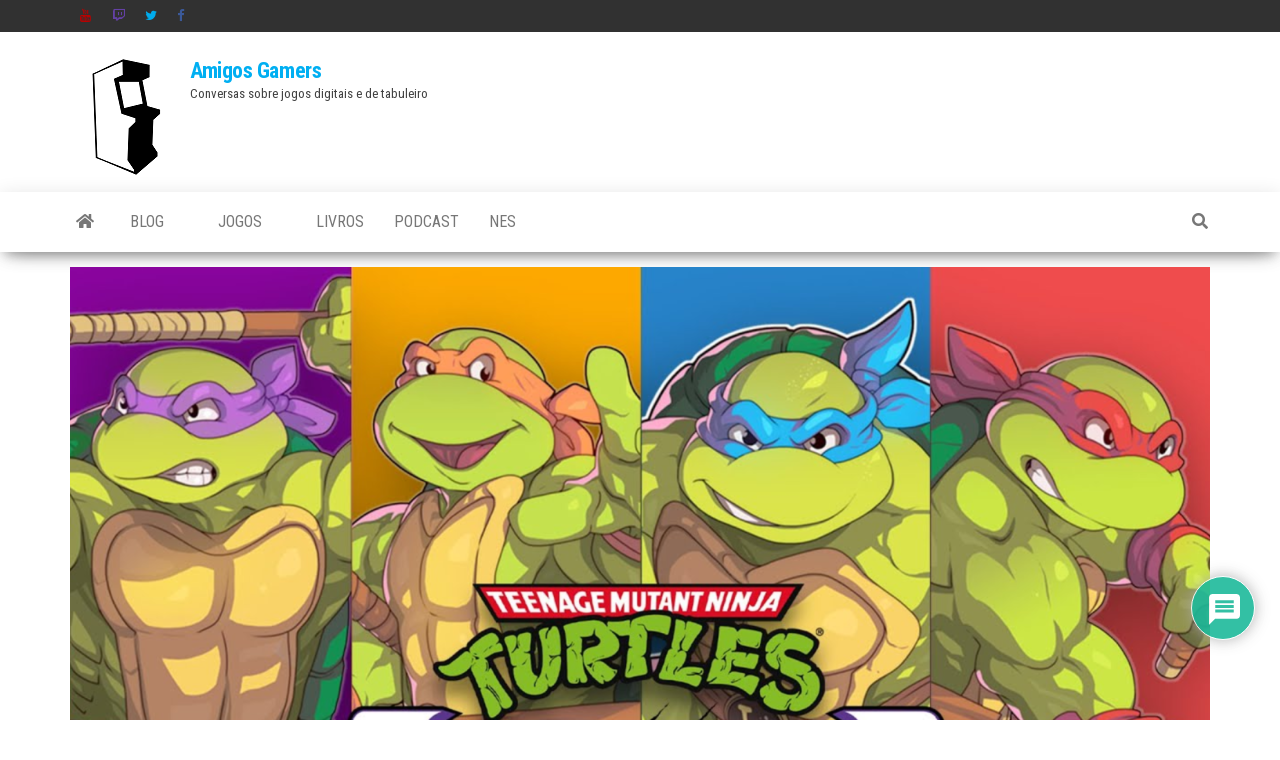

--- FILE ---
content_type: text/html; charset=UTF-8
request_url: https://amigosgamers.com/videogames/tartarugas-ninja-saiu-o-trailer-do-mestre-splinter/
body_size: 23064
content:
<!DOCTYPE html>
<html lang="pt-BR">
    <head>
        <meta http-equiv="content-type" content="text/html; charset=UTF-8" />
        <meta http-equiv="X-UA-Compatible" content="IE=edge">
        <meta name="viewport" content="width=device-width, initial-scale=1">
        <link rel="pingback" href="https://amigosgamers.com/xmlrpc.php" />
        <title>Tartarugas Ninja saiu o trailer do Mestre Splinter! | Amigos Gamers</title>
	<script type="text/javascript">function theChampLoadEvent(e){var t=window.onload;if(typeof window.onload!="function"){window.onload=e}else{window.onload=function(){t();e()}}}</script>
		<script type="text/javascript">var theChampDefaultLang = 'pt_BR', theChampCloseIconPath = 'https://amigosgamers.com/wp-content/plugins/super-socializer/images/close.png';</script>
		<script>var theChampSiteUrl = 'https://amigosgamers.com', theChampVerified = 0, theChampEmailPopup = 0, heateorSsMoreSharePopupSearchText = 'Search';</script>
			<script> var theChampFBKey = '', theChampFBLang = 'pt_BR', theChampFbLikeMycred = 0, theChampSsga = 0, theChampCommentNotification = 0, theChampHeateorFcmRecentComments = 0, theChampFbIosLogin = 0; </script>
						<script type="text/javascript">var theChampFBCommentUrl = 'https://amigosgamers.com/videogames/tartarugas-ninja-saiu-o-trailer-do-mestre-splinter/'; var theChampFBCommentColor = ''; var theChampFBCommentNumPosts = ''; var theChampFBCommentWidth = '100%'; var theChampFBCommentOrderby = ''; var theChampCommentingTabs = "wordpress,facebook,disqus", theChampGpCommentsUrl = 'https://amigosgamers.com/videogames/tartarugas-ninja-saiu-o-trailer-do-mestre-splinter/', theChampDisqusShortname = '', theChampScEnabledTabs = 'wordpress,fb', theChampScLabel = 'Leave a reply', theChampScTabLabels = {"wordpress":"Default Comments (0)","fb":"Facebook Comments","disqus":"Disqus Comments"}, theChampGpCommentsWidth = 0, theChampCommentingId = 'respond'</script>
						<script> var theChampSharingAjaxUrl = 'https://amigosgamers.com/wp-admin/admin-ajax.php', heateorSsFbMessengerAPI = 'https://www.facebook.com/dialog/send?app_id=595489497242932&display=popup&link=%encoded_post_url%&redirect_uri=%encoded_post_url%',heateorSsWhatsappShareAPI = 'web', heateorSsUrlCountFetched = [], heateorSsSharesText = 'Shares', heateorSsShareText = 'Share', theChampPluginIconPath = 'https://amigosgamers.com/wp-content/plugins/super-socializer/images/logo.png', theChampSaveSharesLocally = 0, theChampHorizontalSharingCountEnable = 0, theChampVerticalSharingCountEnable = 0, theChampSharingOffset = -10, theChampCounterOffset = -10, theChampMobileStickySharingEnabled = 0, heateorSsCopyLinkMessage = "Link copied.";
		var heateorSsHorSharingShortUrl = "https://amigosgamers.com/videogames/tartarugas-ninja-saiu-o-trailer-do-mestre-splinter/";var heateorSsVerticalSharingShortUrl = "https://amigosgamers.com/videogames/tartarugas-ninja-saiu-o-trailer-do-mestre-splinter/";		</script>
			<style type="text/css">
						.the_champ_button_instagram span.the_champ_svg,a.the_champ_instagram span.the_champ_svg{background:radial-gradient(circle at 30% 107%,#fdf497 0,#fdf497 5%,#fd5949 45%,#d6249f 60%,#285aeb 90%)}
					.the_champ_horizontal_sharing .the_champ_svg,.heateor_ss_standard_follow_icons_container .the_champ_svg{
					color: #fff;
				border-width: 0px;
		border-style: solid;
		border-color: transparent;
	}
		.the_champ_horizontal_sharing .theChampTCBackground{
		color:#666;
	}
		.the_champ_horizontal_sharing span.the_champ_svg:hover,.heateor_ss_standard_follow_icons_container span.the_champ_svg:hover{
				border-color: transparent;
	}
		.the_champ_vertical_sharing span.the_champ_svg,.heateor_ss_floating_follow_icons_container span.the_champ_svg{
					color: #fff;
				border-width: 0px;
		border-style: solid;
		border-color: transparent;
	}
		.the_champ_vertical_sharing .theChampTCBackground{
		color:#666;
	}
		.the_champ_vertical_sharing span.the_champ_svg:hover,.heateor_ss_floating_follow_icons_container span.the_champ_svg:hover{
						border-color: transparent;
		}
	@media screen and (max-width:783px){.the_champ_vertical_sharing{display:none!important}}</style>
		<style>img:is([sizes="auto" i], [sizes^="auto," i]) { contain-intrinsic-size: 3000px 1500px }</style>
	
<!-- The SEO Framework por Sybre Waaijer -->
<meta name="robots" content="max-snippet:-1,max-image-preview:standard,max-video-preview:-1" />
<link rel="canonical" href="https://amigosgamers.com/videogames/tartarugas-ninja-saiu-o-trailer-do-mestre-splinter/" />
<meta name="description" content="A produtora Dotemu trouxe mais algumas informa&ccedil;&otilde;es sobre o seu novo jogo das Tartarugas Ninja! Teenage Mutant Ninja Turtles: Shredder&rsquo;s Revenge&#8230;" />
<meta property="og:type" content="article" />
<meta property="og:locale" content="pt_BR" />
<meta property="og:site_name" content="Amigos Gamers" />
<meta property="og:title" content="Tartarugas Ninja saiu o trailer do Mestre Splinter! | Amigos Gamers" />
<meta property="og:description" content="A produtora Dotemu trouxe mais algumas informa&ccedil;&otilde;es sobre o seu novo jogo das Tartarugas Ninja! Teenage Mutant Ninja Turtles: Shredder&rsquo;s Revenge, teve mais um trailer divulgado agora ser&aacute; poss&iacute;vel&#8230;" />
<meta property="og:url" content="https://amigosgamers.com/videogames/tartarugas-ninja-saiu-o-trailer-do-mestre-splinter/" />
<meta property="og:image" content="https://amigosgamers.com/wp-content/uploads/2021/08/tartarugas_ninja.png" />
<meta property="og:image:width" content="1593" />
<meta property="og:image:height" content="886" />
<meta property="og:image:alt" content="Tartarugas Ninja" />
<meta property="article:published_time" content="2022-02-13T15:22:34+00:00" />
<meta property="article:modified_time" content="2022-02-13T15:22:35+00:00" />
<meta property="article:publisher" content="https://www.facebook.com/amigosgamers2019" />
<meta name="twitter:card" content="summary_large_image" />
<meta name="twitter:site" content="@amigosgamer2019" />
<meta name="twitter:title" content="Tartarugas Ninja saiu o trailer do Mestre Splinter! | Amigos Gamers" />
<meta name="twitter:description" content="A produtora Dotemu trouxe mais algumas informa&ccedil;&otilde;es sobre o seu novo jogo das Tartarugas Ninja! Teenage Mutant Ninja Turtles: Shredder&rsquo;s Revenge, teve mais um trailer divulgado agora ser&aacute; poss&iacute;vel&#8230;" />
<meta name="twitter:image" content="https://amigosgamers.com/wp-content/uploads/2021/08/tartarugas_ninja.png" />
<meta name="twitter:image:alt" content="Tartarugas Ninja" />
<script type="application/ld+json">{"@context":"https://schema.org","@graph":[{"@type":"WebSite","@id":"https://amigosgamers.com/#/schema/WebSite","url":"https://amigosgamers.com/","name":"Amigos Gamers","description":"Conversas sobre jogos digitais e de tabuleiro","inLanguage":"pt-BR","potentialAction":{"@type":"SearchAction","target":{"@type":"EntryPoint","urlTemplate":"https://amigosgamers.com/search/{search_term_string}/"},"query-input":"required name=search_term_string"},"publisher":{"@type":"Person","@id":"https://amigosgamers.com/#/schema/Person","name":"Amigos Gamers","url":"https://amigosgamers.com/"}},{"@type":"WebPage","@id":"https://amigosgamers.com/videogames/tartarugas-ninja-saiu-o-trailer-do-mestre-splinter/","url":"https://amigosgamers.com/videogames/tartarugas-ninja-saiu-o-trailer-do-mestre-splinter/","name":"Tartarugas Ninja saiu o trailer do Mestre Splinter! | Amigos Gamers","description":"A produtora Dotemu trouxe mais algumas informa&ccedil;&otilde;es sobre o seu novo jogo das Tartarugas Ninja! Teenage Mutant Ninja Turtles: Shredder&rsquo;s Revenge&#8230;","inLanguage":"pt-BR","isPartOf":{"@id":"https://amigosgamers.com/#/schema/WebSite"},"breadcrumb":{"@type":"BreadcrumbList","@id":"https://amigosgamers.com/#/schema/BreadcrumbList","itemListElement":[{"@type":"ListItem","position":1,"item":"https://amigosgamers.com/","name":"Amigos Gamers"},{"@type":"ListItem","position":2,"item":"https://amigosgamers.com/category/videogames/","name":"Categoria: Videogames"},{"@type":"ListItem","position":3,"name":"Tartarugas Ninja saiu o trailer do Mestre Splinter!"}]},"potentialAction":{"@type":"ReadAction","target":"https://amigosgamers.com/videogames/tartarugas-ninja-saiu-o-trailer-do-mestre-splinter/"},"datePublished":"2022-02-13T15:22:34+00:00","dateModified":"2022-02-13T15:22:35+00:00","author":{"@type":"Person","@id":"https://amigosgamers.com/#/schema/Person/f6b70ad4b2619860caa11526adbb5276","name":"Peregrino"}}]}</script>
<!-- / The SEO Framework por Sybre Waaijer | 10.63ms meta | 1.01ms boot -->

<link rel='dns-prefetch' href='//fonts.googleapis.com' />
<link rel="alternate" type="application/rss+xml" title="Feed para Amigos Gamers &raquo;" href="https://amigosgamers.com/feed/" />
<link rel="alternate" type="application/rss+xml" title="Feed de comentários para Amigos Gamers &raquo;" href="https://amigosgamers.com/comments/feed/" />
<link rel="alternate" type="application/rss+xml" title="Feed de comentários para Amigos Gamers &raquo; Tartarugas Ninja saiu o trailer do Mestre Splinter!" href="https://amigosgamers.com/videogames/tartarugas-ninja-saiu-o-trailer-do-mestre-splinter/feed/" />
<script type="text/javascript">
/* <![CDATA[ */
window._wpemojiSettings = {"baseUrl":"https:\/\/s.w.org\/images\/core\/emoji\/15.0.3\/72x72\/","ext":".png","svgUrl":"https:\/\/s.w.org\/images\/core\/emoji\/15.0.3\/svg\/","svgExt":".svg","source":{"concatemoji":"https:\/\/amigosgamers.com\/wp-includes\/js\/wp-emoji-release.min.js?ver=6.7.4"}};
/*! This file is auto-generated */
!function(i,n){var o,s,e;function c(e){try{var t={supportTests:e,timestamp:(new Date).valueOf()};sessionStorage.setItem(o,JSON.stringify(t))}catch(e){}}function p(e,t,n){e.clearRect(0,0,e.canvas.width,e.canvas.height),e.fillText(t,0,0);var t=new Uint32Array(e.getImageData(0,0,e.canvas.width,e.canvas.height).data),r=(e.clearRect(0,0,e.canvas.width,e.canvas.height),e.fillText(n,0,0),new Uint32Array(e.getImageData(0,0,e.canvas.width,e.canvas.height).data));return t.every(function(e,t){return e===r[t]})}function u(e,t,n){switch(t){case"flag":return n(e,"\ud83c\udff3\ufe0f\u200d\u26a7\ufe0f","\ud83c\udff3\ufe0f\u200b\u26a7\ufe0f")?!1:!n(e,"\ud83c\uddfa\ud83c\uddf3","\ud83c\uddfa\u200b\ud83c\uddf3")&&!n(e,"\ud83c\udff4\udb40\udc67\udb40\udc62\udb40\udc65\udb40\udc6e\udb40\udc67\udb40\udc7f","\ud83c\udff4\u200b\udb40\udc67\u200b\udb40\udc62\u200b\udb40\udc65\u200b\udb40\udc6e\u200b\udb40\udc67\u200b\udb40\udc7f");case"emoji":return!n(e,"\ud83d\udc26\u200d\u2b1b","\ud83d\udc26\u200b\u2b1b")}return!1}function f(e,t,n){var r="undefined"!=typeof WorkerGlobalScope&&self instanceof WorkerGlobalScope?new OffscreenCanvas(300,150):i.createElement("canvas"),a=r.getContext("2d",{willReadFrequently:!0}),o=(a.textBaseline="top",a.font="600 32px Arial",{});return e.forEach(function(e){o[e]=t(a,e,n)}),o}function t(e){var t=i.createElement("script");t.src=e,t.defer=!0,i.head.appendChild(t)}"undefined"!=typeof Promise&&(o="wpEmojiSettingsSupports",s=["flag","emoji"],n.supports={everything:!0,everythingExceptFlag:!0},e=new Promise(function(e){i.addEventListener("DOMContentLoaded",e,{once:!0})}),new Promise(function(t){var n=function(){try{var e=JSON.parse(sessionStorage.getItem(o));if("object"==typeof e&&"number"==typeof e.timestamp&&(new Date).valueOf()<e.timestamp+604800&&"object"==typeof e.supportTests)return e.supportTests}catch(e){}return null}();if(!n){if("undefined"!=typeof Worker&&"undefined"!=typeof OffscreenCanvas&&"undefined"!=typeof URL&&URL.createObjectURL&&"undefined"!=typeof Blob)try{var e="postMessage("+f.toString()+"("+[JSON.stringify(s),u.toString(),p.toString()].join(",")+"));",r=new Blob([e],{type:"text/javascript"}),a=new Worker(URL.createObjectURL(r),{name:"wpTestEmojiSupports"});return void(a.onmessage=function(e){c(n=e.data),a.terminate(),t(n)})}catch(e){}c(n=f(s,u,p))}t(n)}).then(function(e){for(var t in e)n.supports[t]=e[t],n.supports.everything=n.supports.everything&&n.supports[t],"flag"!==t&&(n.supports.everythingExceptFlag=n.supports.everythingExceptFlag&&n.supports[t]);n.supports.everythingExceptFlag=n.supports.everythingExceptFlag&&!n.supports.flag,n.DOMReady=!1,n.readyCallback=function(){n.DOMReady=!0}}).then(function(){return e}).then(function(){var e;n.supports.everything||(n.readyCallback(),(e=n.source||{}).concatemoji?t(e.concatemoji):e.wpemoji&&e.twemoji&&(t(e.twemoji),t(e.wpemoji)))}))}((window,document),window._wpemojiSettings);
/* ]]> */
</script>
<link rel='stylesheet' id='cnss_font_awesome_css-css' href='https://amigosgamers.com/wp-content/plugins/easy-social-icons/css/font-awesome/css/all.min.css?ver=7.0.0' type='text/css' media='all' />
<link rel='stylesheet' id='cnss_font_awesome_v4_shims-css' href='https://amigosgamers.com/wp-content/plugins/easy-social-icons/css/font-awesome/css/v4-shims.min.css?ver=7.0.0' type='text/css' media='all' />
<link rel='stylesheet' id='cnss_css-css' href='https://amigosgamers.com/wp-content/plugins/easy-social-icons/css/cnss.css?ver=1.0' type='text/css' media='all' />
<link rel='stylesheet' id='cnss_share_css-css' href='https://amigosgamers.com/wp-content/plugins/easy-social-icons/css/share.css?ver=1.0' type='text/css' media='all' />
<style id='wp-emoji-styles-inline-css' type='text/css'>

	img.wp-smiley, img.emoji {
		display: inline !important;
		border: none !important;
		box-shadow: none !important;
		height: 1em !important;
		width: 1em !important;
		margin: 0 0.07em !important;
		vertical-align: -0.1em !important;
		background: none !important;
		padding: 0 !important;
	}
</style>
<link rel='stylesheet' id='wp-block-library-css' href='https://amigosgamers.com/wp-includes/css/dist/block-library/style.min.css?ver=6.7.4' type='text/css' media='all' />
<style id='classic-theme-styles-inline-css' type='text/css'>
/*! This file is auto-generated */
.wp-block-button__link{color:#fff;background-color:#32373c;border-radius:9999px;box-shadow:none;text-decoration:none;padding:calc(.667em + 2px) calc(1.333em + 2px);font-size:1.125em}.wp-block-file__button{background:#32373c;color:#fff;text-decoration:none}
</style>
<style id='global-styles-inline-css' type='text/css'>
:root{--wp--preset--aspect-ratio--square: 1;--wp--preset--aspect-ratio--4-3: 4/3;--wp--preset--aspect-ratio--3-4: 3/4;--wp--preset--aspect-ratio--3-2: 3/2;--wp--preset--aspect-ratio--2-3: 2/3;--wp--preset--aspect-ratio--16-9: 16/9;--wp--preset--aspect-ratio--9-16: 9/16;--wp--preset--color--black: #000000;--wp--preset--color--cyan-bluish-gray: #abb8c3;--wp--preset--color--white: #ffffff;--wp--preset--color--pale-pink: #f78da7;--wp--preset--color--vivid-red: #cf2e2e;--wp--preset--color--luminous-vivid-orange: #ff6900;--wp--preset--color--luminous-vivid-amber: #fcb900;--wp--preset--color--light-green-cyan: #7bdcb5;--wp--preset--color--vivid-green-cyan: #00d084;--wp--preset--color--pale-cyan-blue: #8ed1fc;--wp--preset--color--vivid-cyan-blue: #0693e3;--wp--preset--color--vivid-purple: #9b51e0;--wp--preset--gradient--vivid-cyan-blue-to-vivid-purple: linear-gradient(135deg,rgba(6,147,227,1) 0%,rgb(155,81,224) 100%);--wp--preset--gradient--light-green-cyan-to-vivid-green-cyan: linear-gradient(135deg,rgb(122,220,180) 0%,rgb(0,208,130) 100%);--wp--preset--gradient--luminous-vivid-amber-to-luminous-vivid-orange: linear-gradient(135deg,rgba(252,185,0,1) 0%,rgba(255,105,0,1) 100%);--wp--preset--gradient--luminous-vivid-orange-to-vivid-red: linear-gradient(135deg,rgba(255,105,0,1) 0%,rgb(207,46,46) 100%);--wp--preset--gradient--very-light-gray-to-cyan-bluish-gray: linear-gradient(135deg,rgb(238,238,238) 0%,rgb(169,184,195) 100%);--wp--preset--gradient--cool-to-warm-spectrum: linear-gradient(135deg,rgb(74,234,220) 0%,rgb(151,120,209) 20%,rgb(207,42,186) 40%,rgb(238,44,130) 60%,rgb(251,105,98) 80%,rgb(254,248,76) 100%);--wp--preset--gradient--blush-light-purple: linear-gradient(135deg,rgb(255,206,236) 0%,rgb(152,150,240) 100%);--wp--preset--gradient--blush-bordeaux: linear-gradient(135deg,rgb(254,205,165) 0%,rgb(254,45,45) 50%,rgb(107,0,62) 100%);--wp--preset--gradient--luminous-dusk: linear-gradient(135deg,rgb(255,203,112) 0%,rgb(199,81,192) 50%,rgb(65,88,208) 100%);--wp--preset--gradient--pale-ocean: linear-gradient(135deg,rgb(255,245,203) 0%,rgb(182,227,212) 50%,rgb(51,167,181) 100%);--wp--preset--gradient--electric-grass: linear-gradient(135deg,rgb(202,248,128) 0%,rgb(113,206,126) 100%);--wp--preset--gradient--midnight: linear-gradient(135deg,rgb(2,3,129) 0%,rgb(40,116,252) 100%);--wp--preset--font-size--small: 13px;--wp--preset--font-size--medium: 20px;--wp--preset--font-size--large: 36px;--wp--preset--font-size--x-large: 42px;--wp--preset--spacing--20: 0.44rem;--wp--preset--spacing--30: 0.67rem;--wp--preset--spacing--40: 1rem;--wp--preset--spacing--50: 1.5rem;--wp--preset--spacing--60: 2.25rem;--wp--preset--spacing--70: 3.38rem;--wp--preset--spacing--80: 5.06rem;--wp--preset--shadow--natural: 6px 6px 9px rgba(0, 0, 0, 0.2);--wp--preset--shadow--deep: 12px 12px 50px rgba(0, 0, 0, 0.4);--wp--preset--shadow--sharp: 6px 6px 0px rgba(0, 0, 0, 0.2);--wp--preset--shadow--outlined: 6px 6px 0px -3px rgba(255, 255, 255, 1), 6px 6px rgba(0, 0, 0, 1);--wp--preset--shadow--crisp: 6px 6px 0px rgba(0, 0, 0, 1);}:where(.is-layout-flex){gap: 0.5em;}:where(.is-layout-grid){gap: 0.5em;}body .is-layout-flex{display: flex;}.is-layout-flex{flex-wrap: wrap;align-items: center;}.is-layout-flex > :is(*, div){margin: 0;}body .is-layout-grid{display: grid;}.is-layout-grid > :is(*, div){margin: 0;}:where(.wp-block-columns.is-layout-flex){gap: 2em;}:where(.wp-block-columns.is-layout-grid){gap: 2em;}:where(.wp-block-post-template.is-layout-flex){gap: 1.25em;}:where(.wp-block-post-template.is-layout-grid){gap: 1.25em;}.has-black-color{color: var(--wp--preset--color--black) !important;}.has-cyan-bluish-gray-color{color: var(--wp--preset--color--cyan-bluish-gray) !important;}.has-white-color{color: var(--wp--preset--color--white) !important;}.has-pale-pink-color{color: var(--wp--preset--color--pale-pink) !important;}.has-vivid-red-color{color: var(--wp--preset--color--vivid-red) !important;}.has-luminous-vivid-orange-color{color: var(--wp--preset--color--luminous-vivid-orange) !important;}.has-luminous-vivid-amber-color{color: var(--wp--preset--color--luminous-vivid-amber) !important;}.has-light-green-cyan-color{color: var(--wp--preset--color--light-green-cyan) !important;}.has-vivid-green-cyan-color{color: var(--wp--preset--color--vivid-green-cyan) !important;}.has-pale-cyan-blue-color{color: var(--wp--preset--color--pale-cyan-blue) !important;}.has-vivid-cyan-blue-color{color: var(--wp--preset--color--vivid-cyan-blue) !important;}.has-vivid-purple-color{color: var(--wp--preset--color--vivid-purple) !important;}.has-black-background-color{background-color: var(--wp--preset--color--black) !important;}.has-cyan-bluish-gray-background-color{background-color: var(--wp--preset--color--cyan-bluish-gray) !important;}.has-white-background-color{background-color: var(--wp--preset--color--white) !important;}.has-pale-pink-background-color{background-color: var(--wp--preset--color--pale-pink) !important;}.has-vivid-red-background-color{background-color: var(--wp--preset--color--vivid-red) !important;}.has-luminous-vivid-orange-background-color{background-color: var(--wp--preset--color--luminous-vivid-orange) !important;}.has-luminous-vivid-amber-background-color{background-color: var(--wp--preset--color--luminous-vivid-amber) !important;}.has-light-green-cyan-background-color{background-color: var(--wp--preset--color--light-green-cyan) !important;}.has-vivid-green-cyan-background-color{background-color: var(--wp--preset--color--vivid-green-cyan) !important;}.has-pale-cyan-blue-background-color{background-color: var(--wp--preset--color--pale-cyan-blue) !important;}.has-vivid-cyan-blue-background-color{background-color: var(--wp--preset--color--vivid-cyan-blue) !important;}.has-vivid-purple-background-color{background-color: var(--wp--preset--color--vivid-purple) !important;}.has-black-border-color{border-color: var(--wp--preset--color--black) !important;}.has-cyan-bluish-gray-border-color{border-color: var(--wp--preset--color--cyan-bluish-gray) !important;}.has-white-border-color{border-color: var(--wp--preset--color--white) !important;}.has-pale-pink-border-color{border-color: var(--wp--preset--color--pale-pink) !important;}.has-vivid-red-border-color{border-color: var(--wp--preset--color--vivid-red) !important;}.has-luminous-vivid-orange-border-color{border-color: var(--wp--preset--color--luminous-vivid-orange) !important;}.has-luminous-vivid-amber-border-color{border-color: var(--wp--preset--color--luminous-vivid-amber) !important;}.has-light-green-cyan-border-color{border-color: var(--wp--preset--color--light-green-cyan) !important;}.has-vivid-green-cyan-border-color{border-color: var(--wp--preset--color--vivid-green-cyan) !important;}.has-pale-cyan-blue-border-color{border-color: var(--wp--preset--color--pale-cyan-blue) !important;}.has-vivid-cyan-blue-border-color{border-color: var(--wp--preset--color--vivid-cyan-blue) !important;}.has-vivid-purple-border-color{border-color: var(--wp--preset--color--vivid-purple) !important;}.has-vivid-cyan-blue-to-vivid-purple-gradient-background{background: var(--wp--preset--gradient--vivid-cyan-blue-to-vivid-purple) !important;}.has-light-green-cyan-to-vivid-green-cyan-gradient-background{background: var(--wp--preset--gradient--light-green-cyan-to-vivid-green-cyan) !important;}.has-luminous-vivid-amber-to-luminous-vivid-orange-gradient-background{background: var(--wp--preset--gradient--luminous-vivid-amber-to-luminous-vivid-orange) !important;}.has-luminous-vivid-orange-to-vivid-red-gradient-background{background: var(--wp--preset--gradient--luminous-vivid-orange-to-vivid-red) !important;}.has-very-light-gray-to-cyan-bluish-gray-gradient-background{background: var(--wp--preset--gradient--very-light-gray-to-cyan-bluish-gray) !important;}.has-cool-to-warm-spectrum-gradient-background{background: var(--wp--preset--gradient--cool-to-warm-spectrum) !important;}.has-blush-light-purple-gradient-background{background: var(--wp--preset--gradient--blush-light-purple) !important;}.has-blush-bordeaux-gradient-background{background: var(--wp--preset--gradient--blush-bordeaux) !important;}.has-luminous-dusk-gradient-background{background: var(--wp--preset--gradient--luminous-dusk) !important;}.has-pale-ocean-gradient-background{background: var(--wp--preset--gradient--pale-ocean) !important;}.has-electric-grass-gradient-background{background: var(--wp--preset--gradient--electric-grass) !important;}.has-midnight-gradient-background{background: var(--wp--preset--gradient--midnight) !important;}.has-small-font-size{font-size: var(--wp--preset--font-size--small) !important;}.has-medium-font-size{font-size: var(--wp--preset--font-size--medium) !important;}.has-large-font-size{font-size: var(--wp--preset--font-size--large) !important;}.has-x-large-font-size{font-size: var(--wp--preset--font-size--x-large) !important;}
:where(.wp-block-post-template.is-layout-flex){gap: 1.25em;}:where(.wp-block-post-template.is-layout-grid){gap: 1.25em;}
:where(.wp-block-columns.is-layout-flex){gap: 2em;}:where(.wp-block-columns.is-layout-grid){gap: 2em;}
:root :where(.wp-block-pullquote){font-size: 1.5em;line-height: 1.6;}
</style>
<link rel='stylesheet' id='envo-magazine-fonts-css' href='https://fonts.googleapis.com/css?family=Roboto+Condensed%3A300%2C400%2C700&#038;subset=latin%2Clatin-ext' type='text/css' media='all' />
<link rel='stylesheet' id='bootstrap-css' href='https://amigosgamers.com/wp-content/themes/envo-magazine/css/bootstrap.css?ver=3.3.7' type='text/css' media='all' />
<link rel='stylesheet' id='envo-magazine-stylesheet-css' href='https://amigosgamers.com/wp-content/themes/envo-magazine/style.css?ver=1.3.12' type='text/css' media='all' />
<link rel='stylesheet' id='font-awesome-css' href='https://amigosgamers.com/wp-content/themes/envo-magazine/css/font-awesome.min.css?ver=4.7.0' type='text/css' media='all' />
<style id='akismet-widget-style-inline-css' type='text/css'>

			.a-stats {
				--akismet-color-mid-green: #357b49;
				--akismet-color-white: #fff;
				--akismet-color-light-grey: #f6f7f7;

				max-width: 350px;
				width: auto;
			}

			.a-stats * {
				all: unset;
				box-sizing: border-box;
			}

			.a-stats strong {
				font-weight: 600;
			}

			.a-stats a.a-stats__link,
			.a-stats a.a-stats__link:visited,
			.a-stats a.a-stats__link:active {
				background: var(--akismet-color-mid-green);
				border: none;
				box-shadow: none;
				border-radius: 8px;
				color: var(--akismet-color-white);
				cursor: pointer;
				display: block;
				font-family: -apple-system, BlinkMacSystemFont, 'Segoe UI', 'Roboto', 'Oxygen-Sans', 'Ubuntu', 'Cantarell', 'Helvetica Neue', sans-serif;
				font-weight: 500;
				padding: 12px;
				text-align: center;
				text-decoration: none;
				transition: all 0.2s ease;
			}

			/* Extra specificity to deal with TwentyTwentyOne focus style */
			.widget .a-stats a.a-stats__link:focus {
				background: var(--akismet-color-mid-green);
				color: var(--akismet-color-white);
				text-decoration: none;
			}

			.a-stats a.a-stats__link:hover {
				filter: brightness(110%);
				box-shadow: 0 4px 12px rgba(0, 0, 0, 0.06), 0 0 2px rgba(0, 0, 0, 0.16);
			}

			.a-stats .count {
				color: var(--akismet-color-white);
				display: block;
				font-size: 1.5em;
				line-height: 1.4;
				padding: 0 13px;
				white-space: nowrap;
			}
		
</style>
<link rel='stylesheet' id='the_champ_frontend_css-css' href='https://amigosgamers.com/wp-content/plugins/super-socializer/css/front.css?ver=7.14.5' type='text/css' media='all' />
<link rel='stylesheet' id='wpdiscuz-frontend-css-css' href='https://amigosgamers.com/wp-content/plugins/wpdiscuz/themes/default/style.css?ver=7.6.35' type='text/css' media='all' />
<style id='wpdiscuz-frontend-css-inline-css' type='text/css'>
 #wpdcom .wpd-blog-administrator .wpd-comment-label{color:#ffffff;background-color:#00B38F;border:none}#wpdcom .wpd-blog-administrator .wpd-comment-author, #wpdcom .wpd-blog-administrator .wpd-comment-author a{color:#00B38F}#wpdcom.wpd-layout-1 .wpd-comment .wpd-blog-administrator .wpd-avatar img{border-color:#00B38F}#wpdcom.wpd-layout-2 .wpd-comment.wpd-reply .wpd-comment-wrap.wpd-blog-administrator{border-left:3px solid #00B38F}#wpdcom.wpd-layout-2 .wpd-comment .wpd-blog-administrator .wpd-avatar img{border-bottom-color:#00B38F}#wpdcom.wpd-layout-3 .wpd-blog-administrator .wpd-comment-subheader{border-top:1px dashed #00B38F}#wpdcom.wpd-layout-3 .wpd-reply .wpd-blog-administrator .wpd-comment-right{border-left:1px solid #00B38F}#wpdcom .wpd-blog-editor .wpd-comment-label{color:#ffffff;background-color:#00B38F;border:none}#wpdcom .wpd-blog-editor .wpd-comment-author, #wpdcom .wpd-blog-editor .wpd-comment-author a{color:#00B38F}#wpdcom.wpd-layout-1 .wpd-comment .wpd-blog-editor .wpd-avatar img{border-color:#00B38F}#wpdcom.wpd-layout-2 .wpd-comment.wpd-reply .wpd-comment-wrap.wpd-blog-editor{border-left:3px solid #00B38F}#wpdcom.wpd-layout-2 .wpd-comment .wpd-blog-editor .wpd-avatar img{border-bottom-color:#00B38F}#wpdcom.wpd-layout-3 .wpd-blog-editor .wpd-comment-subheader{border-top:1px dashed #00B38F}#wpdcom.wpd-layout-3 .wpd-reply .wpd-blog-editor .wpd-comment-right{border-left:1px solid #00B38F}#wpdcom .wpd-blog-author .wpd-comment-label{color:#ffffff;background-color:#00B38F;border:none}#wpdcom .wpd-blog-author .wpd-comment-author, #wpdcom .wpd-blog-author .wpd-comment-author a{color:#00B38F}#wpdcom.wpd-layout-1 .wpd-comment .wpd-blog-author .wpd-avatar img{border-color:#00B38F}#wpdcom.wpd-layout-2 .wpd-comment .wpd-blog-author .wpd-avatar img{border-bottom-color:#00B38F}#wpdcom.wpd-layout-3 .wpd-blog-author .wpd-comment-subheader{border-top:1px dashed #00B38F}#wpdcom.wpd-layout-3 .wpd-reply .wpd-blog-author .wpd-comment-right{border-left:1px solid #00B38F}#wpdcom .wpd-blog-contributor .wpd-comment-label{color:#ffffff;background-color:#00B38F;border:none}#wpdcom .wpd-blog-contributor .wpd-comment-author, #wpdcom .wpd-blog-contributor .wpd-comment-author a{color:#00B38F}#wpdcom.wpd-layout-1 .wpd-comment .wpd-blog-contributor .wpd-avatar img{border-color:#00B38F}#wpdcom.wpd-layout-2 .wpd-comment .wpd-blog-contributor .wpd-avatar img{border-bottom-color:#00B38F}#wpdcom.wpd-layout-3 .wpd-blog-contributor .wpd-comment-subheader{border-top:1px dashed #00B38F}#wpdcom.wpd-layout-3 .wpd-reply .wpd-blog-contributor .wpd-comment-right{border-left:1px solid #00B38F}#wpdcom .wpd-blog-subscriber .wpd-comment-label{color:#ffffff;background-color:#00B38F;border:none}#wpdcom .wpd-blog-subscriber .wpd-comment-author, #wpdcom .wpd-blog-subscriber .wpd-comment-author a{color:#00B38F}#wpdcom.wpd-layout-2 .wpd-comment .wpd-blog-subscriber .wpd-avatar img{border-bottom-color:#00B38F}#wpdcom.wpd-layout-3 .wpd-blog-subscriber .wpd-comment-subheader{border-top:1px dashed #00B38F}#wpdcom .wpd-blog-translator .wpd-comment-label{color:#ffffff;background-color:#00B38F;border:none}#wpdcom .wpd-blog-translator .wpd-comment-author, #wpdcom .wpd-blog-translator .wpd-comment-author a{color:#00B38F}#wpdcom.wpd-layout-1 .wpd-comment .wpd-blog-translator .wpd-avatar img{border-color:#00B38F}#wpdcom.wpd-layout-2 .wpd-comment .wpd-blog-translator .wpd-avatar img{border-bottom-color:#00B38F}#wpdcom.wpd-layout-3 .wpd-blog-translator .wpd-comment-subheader{border-top:1px dashed #00B38F}#wpdcom.wpd-layout-3 .wpd-reply .wpd-blog-translator .wpd-comment-right{border-left:1px solid #00B38F}#wpdcom .wpd-blog-post_author .wpd-comment-label{color:#ffffff;background-color:#00B38F;border:none}#wpdcom .wpd-blog-post_author .wpd-comment-author, #wpdcom .wpd-blog-post_author .wpd-comment-author a{color:#00B38F}#wpdcom .wpd-blog-post_author .wpd-avatar img{border-color:#00B38F}#wpdcom.wpd-layout-1 .wpd-comment .wpd-blog-post_author .wpd-avatar img{border-color:#00B38F}#wpdcom.wpd-layout-2 .wpd-comment.wpd-reply .wpd-comment-wrap.wpd-blog-post_author{border-left:3px solid #00B38F}#wpdcom.wpd-layout-2 .wpd-comment .wpd-blog-post_author .wpd-avatar img{border-bottom-color:#00B38F}#wpdcom.wpd-layout-3 .wpd-blog-post_author .wpd-comment-subheader{border-top:1px dashed #00B38F}#wpdcom.wpd-layout-3 .wpd-reply .wpd-blog-post_author .wpd-comment-right{border-left:1px solid #00B38F}#wpdcom .wpd-blog-guest .wpd-comment-label{color:#ffffff;background-color:#00B38F;border:none}#wpdcom .wpd-blog-guest .wpd-comment-author, #wpdcom .wpd-blog-guest .wpd-comment-author a{color:#00B38F}#wpdcom.wpd-layout-3 .wpd-blog-guest .wpd-comment-subheader{border-top:1px dashed #00B38F}#comments, #respond, .comments-area, #wpdcom{}#wpdcom .ql-editor > *{color:#777777}#wpdcom .ql-editor::before{}#wpdcom .ql-toolbar{border:1px solid #DDDDDD;border-top:none}#wpdcom .ql-container{border:1px solid #DDDDDD;border-bottom:none}#wpdcom .wpd-form-row .wpdiscuz-item input[type="text"], #wpdcom .wpd-form-row .wpdiscuz-item input[type="email"], #wpdcom .wpd-form-row .wpdiscuz-item input[type="url"], #wpdcom .wpd-form-row .wpdiscuz-item input[type="color"], #wpdcom .wpd-form-row .wpdiscuz-item input[type="date"], #wpdcom .wpd-form-row .wpdiscuz-item input[type="datetime"], #wpdcom .wpd-form-row .wpdiscuz-item input[type="datetime-local"], #wpdcom .wpd-form-row .wpdiscuz-item input[type="month"], #wpdcom .wpd-form-row .wpdiscuz-item input[type="number"], #wpdcom .wpd-form-row .wpdiscuz-item input[type="time"], #wpdcom textarea, #wpdcom select{border:1px solid #DDDDDD;color:#777777}#wpdcom .wpd-form-row .wpdiscuz-item textarea{border:1px solid #DDDDDD}#wpdcom input::placeholder, #wpdcom textarea::placeholder, #wpdcom input::-moz-placeholder, #wpdcom textarea::-webkit-input-placeholder{}#wpdcom .wpd-comment-text{color:#777777}#wpdcom .wpd-thread-head .wpd-thread-info{border-bottom:2px solid #00B38F}#wpdcom .wpd-thread-head .wpd-thread-info.wpd-reviews-tab svg{fill:#00B38F}#wpdcom .wpd-thread-head .wpdiscuz-user-settings{border-bottom:2px solid #00B38F}#wpdcom .wpd-thread-head .wpdiscuz-user-settings:hover{color:#00B38F}#wpdcom .wpd-comment .wpd-follow-link:hover{color:#00B38F}#wpdcom .wpd-comment-status .wpd-sticky{color:#00B38F}#wpdcom .wpd-thread-filter .wpdf-active{color:#00B38F;border-bottom-color:#00B38F}#wpdcom .wpd-comment-info-bar{border:1px dashed #33c3a6;background:#e6f8f4}#wpdcom .wpd-comment-info-bar .wpd-current-view i{color:#00B38F}#wpdcom .wpd-filter-view-all:hover{background:#00B38F}#wpdcom .wpdiscuz-item .wpdiscuz-rating > label{color:#DDDDDD}#wpdcom .wpdiscuz-item .wpdiscuz-rating:not(:checked) > label:hover, .wpdiscuz-rating:not(:checked) > label:hover ~ label{}#wpdcom .wpdiscuz-item .wpdiscuz-rating > input ~ label:hover, #wpdcom .wpdiscuz-item .wpdiscuz-rating > input:not(:checked) ~ label:hover ~ label, #wpdcom .wpdiscuz-item .wpdiscuz-rating > input:not(:checked) ~ label:hover ~ label{color:#FFED85}#wpdcom .wpdiscuz-item .wpdiscuz-rating > input:checked ~ label:hover, #wpdcom .wpdiscuz-item .wpdiscuz-rating > input:checked ~ label:hover, #wpdcom .wpdiscuz-item .wpdiscuz-rating > label:hover ~ input:checked ~ label, #wpdcom .wpdiscuz-item .wpdiscuz-rating > input:checked + label:hover ~ label, #wpdcom .wpdiscuz-item .wpdiscuz-rating > input:checked ~ label:hover ~ label, .wpd-custom-field .wcf-active-star, #wpdcom .wpdiscuz-item .wpdiscuz-rating > input:checked ~ label{color:#FFD700}#wpd-post-rating .wpd-rating-wrap .wpd-rating-stars svg .wpd-star{fill:#DDDDDD}#wpd-post-rating .wpd-rating-wrap .wpd-rating-stars svg .wpd-active{fill:#FFD700}#wpd-post-rating .wpd-rating-wrap .wpd-rate-starts svg .wpd-star{fill:#DDDDDD}#wpd-post-rating .wpd-rating-wrap .wpd-rate-starts:hover svg .wpd-star{fill:#FFED85}#wpd-post-rating.wpd-not-rated .wpd-rating-wrap .wpd-rate-starts svg:hover ~ svg .wpd-star{fill:#DDDDDD}.wpdiscuz-post-rating-wrap .wpd-rating .wpd-rating-wrap .wpd-rating-stars svg .wpd-star{fill:#DDDDDD}.wpdiscuz-post-rating-wrap .wpd-rating .wpd-rating-wrap .wpd-rating-stars svg .wpd-active{fill:#FFD700}#wpdcom .wpd-comment .wpd-follow-active{color:#ff7a00}#wpdcom .page-numbers{color:#555;border:#555 1px solid}#wpdcom span.current{background:#555}#wpdcom.wpd-layout-1 .wpd-new-loaded-comment > .wpd-comment-wrap > .wpd-comment-right{background:#FFFAD6}#wpdcom.wpd-layout-2 .wpd-new-loaded-comment.wpd-comment > .wpd-comment-wrap > .wpd-comment-right{background:#FFFAD6}#wpdcom.wpd-layout-2 .wpd-new-loaded-comment.wpd-comment.wpd-reply > .wpd-comment-wrap > .wpd-comment-right{background:transparent}#wpdcom.wpd-layout-2 .wpd-new-loaded-comment.wpd-comment.wpd-reply > .wpd-comment-wrap{background:#FFFAD6}#wpdcom.wpd-layout-3 .wpd-new-loaded-comment.wpd-comment > .wpd-comment-wrap > .wpd-comment-right{background:#FFFAD6}#wpdcom .wpd-follow:hover i, #wpdcom .wpd-unfollow:hover i, #wpdcom .wpd-comment .wpd-follow-active:hover i{color:#00B38F}#wpdcom .wpdiscuz-readmore{cursor:pointer;color:#00B38F}.wpd-custom-field .wcf-pasiv-star, #wpcomm .wpdiscuz-item .wpdiscuz-rating > label{color:#DDDDDD}.wpd-wrapper .wpd-list-item.wpd-active{border-top:3px solid #00B38F}#wpdcom.wpd-layout-2 .wpd-comment.wpd-reply.wpd-unapproved-comment .wpd-comment-wrap{border-left:3px solid #FFFAD6}#wpdcom.wpd-layout-3 .wpd-comment.wpd-reply.wpd-unapproved-comment .wpd-comment-right{border-left:1px solid #FFFAD6}#wpdcom .wpd-prim-button{background-color:#07B290;color:#FFFFFF}#wpdcom .wpd_label__check i.wpdicon-on{color:#07B290;border:1px solid #83d9c8}#wpd-bubble-wrapper #wpd-bubble-all-comments-count{color:#1DB99A}#wpd-bubble-wrapper > div{background-color:#1DB99A}#wpd-bubble-wrapper > #wpd-bubble #wpd-bubble-add-message{background-color:#1DB99A}#wpd-bubble-wrapper > #wpd-bubble #wpd-bubble-add-message::before{border-left-color:#1DB99A;border-right-color:#1DB99A}#wpd-bubble-wrapper.wpd-right-corner > #wpd-bubble #wpd-bubble-add-message::before{border-left-color:#1DB99A;border-right-color:#1DB99A}.wpd-inline-icon-wrapper path.wpd-inline-icon-first{fill:#1DB99A}.wpd-inline-icon-count{background-color:#1DB99A}.wpd-inline-icon-count::before{border-right-color:#1DB99A}.wpd-inline-form-wrapper::before{border-bottom-color:#1DB99A}.wpd-inline-form-question{background-color:#1DB99A}.wpd-inline-form{background-color:#1DB99A}.wpd-last-inline-comments-wrapper{border-color:#1DB99A}.wpd-last-inline-comments-wrapper::before{border-bottom-color:#1DB99A}.wpd-last-inline-comments-wrapper .wpd-view-all-inline-comments{background:#1DB99A}.wpd-last-inline-comments-wrapper .wpd-view-all-inline-comments:hover,.wpd-last-inline-comments-wrapper .wpd-view-all-inline-comments:active,.wpd-last-inline-comments-wrapper .wpd-view-all-inline-comments:focus{background-color:#1DB99A}#wpdcom .ql-snow .ql-tooltip[data-mode="link"]::before{content:"Digite o link:"}#wpdcom .ql-snow .ql-tooltip.ql-editing a.ql-action::after{content:"Guardar"}.comments-area{width:auto}
</style>
<link rel='stylesheet' id='wpdiscuz-fa-css' href='https://amigosgamers.com/wp-content/plugins/wpdiscuz/assets/third-party/font-awesome-5.13.0/css/fa.min.css?ver=7.6.35' type='text/css' media='all' />
<link rel='stylesheet' id='wpdiscuz-combo-css-css' href='https://amigosgamers.com/wp-content/plugins/wpdiscuz/assets/css/wpdiscuz-combo.min.css?ver=6.7.4' type='text/css' media='all' />
<script type="text/javascript" src="https://amigosgamers.com/wp-includes/js/jquery/jquery.min.js?ver=3.7.1" id="jquery-core-js"></script>
<script type="text/javascript" src="https://amigosgamers.com/wp-includes/js/jquery/jquery-migrate.min.js?ver=3.4.1" id="jquery-migrate-js"></script>
<script type="text/javascript" src="https://amigosgamers.com/wp-content/plugins/easy-social-icons/js/cnss.js?ver=1.0" id="cnss_js-js"></script>
<script type="text/javascript" src="https://amigosgamers.com/wp-content/plugins/easy-social-icons/js/share.js?ver=1.0" id="cnss_share_js-js"></script>
<link rel="https://api.w.org/" href="https://amigosgamers.com/wp-json/" /><link rel="alternate" title="JSON" type="application/json" href="https://amigosgamers.com/wp-json/wp/v2/posts/100003470" /><link rel="EditURI" type="application/rsd+xml" title="RSD" href="https://amigosgamers.com/xmlrpc.php?rsd" />
<link rel="alternate" title="oEmbed (JSON)" type="application/json+oembed" href="https://amigosgamers.com/wp-json/oembed/1.0/embed?url=https%3A%2F%2Famigosgamers.com%2Fvideogames%2Ftartarugas-ninja-saiu-o-trailer-do-mestre-splinter%2F" />
<link rel="alternate" title="oEmbed (XML)" type="text/xml+oembed" href="https://amigosgamers.com/wp-json/oembed/1.0/embed?url=https%3A%2F%2Famigosgamers.com%2Fvideogames%2Ftartarugas-ninja-saiu-o-trailer-do-mestre-splinter%2F&#038;format=xml" />
<style type="text/css">
		ul.cnss-social-icon li.cn-fa-icon a:hover{color:#ffffff!important;}
		</style>		<style type="text/css">.pp-podcast {opacity: 0;}</style>
		<link rel="apple-touch-icon" sizes="180x180" href="/wp-content/uploads/fbrfg/apple-touch-icon.png">
<link rel="icon" type="image/png" sizes="32x32" href="/wp-content/uploads/fbrfg/favicon-32x32.png">
<link rel="icon" type="image/png" sizes="16x16" href="/wp-content/uploads/fbrfg/favicon-16x16.png">
<link rel="manifest" href="/wp-content/uploads/fbrfg/site.webmanifest">
<link rel="mask-icon" href="/wp-content/uploads/fbrfg/safari-pinned-tab.svg" color="#5bbad5">
<link rel="shortcut icon" href="/wp-content/uploads/fbrfg/favicon.ico">
<meta name="msapplication-TileColor" content="#da532c">
<meta name="msapplication-config" content="/wp-content/uploads/fbrfg/browserconfig.xml">
<meta name="theme-color" content="#ffffff">    </head>
    <body id="blog" class="post-template-default single single-post postid-100003470 single-format-standard wp-custom-logo">
        <a class="skip-link screen-reader-text" href="#site-content">Skip to the content</a>            <div class="top-menu" >
        <nav id="top-navigation" class="navbar navbar-inverse bg-dark">     
            <div class="container">   
                <div class="navbar-header">
                    <button type="button" class="navbar-toggle" data-toggle="collapse" data-target=".navbar-2-collapse">
                        <span class="sr-only">Alternar navegação</span>
                        <span class="icon-bar"></span>
                        <span class="icon-bar"></span>
                        <span class="icon-bar"></span>
                    </button>
                </div>
                <div class="collapse navbar-collapse navbar-2-collapse">
                    <div class="menu-primary-menu-container"><ul id="menu-primary-menu" class="nav navbar-nav navbar-left"><li itemscope="itemscope" itemtype="https://www.schema.org/SiteNavigationElement" id="menu-item-100000441" class="menu-item menu-item-type-custom menu-item-object-custom menu-item-100000441"><a title="YouTube" href="https://www.youtube.com/c/amigosgamerstv">YouTube</a></li>
<li itemscope="itemscope" itemtype="https://www.schema.org/SiteNavigationElement" id="menu-item-100000443" class="menu-item menu-item-type-custom menu-item-object-custom menu-item-100000443"><a title="Twitch" href="https://www.twitch.tv/amigosgamerstv">Twitch</a></li>
<li itemscope="itemscope" itemtype="https://www.schema.org/SiteNavigationElement" id="menu-item-100000442" class="menu-item menu-item-type-custom menu-item-object-custom menu-item-100000442"><a title="Twitter" href="https://twitter.com/amigosgamerstv">Twitter</a></li>
<li itemscope="itemscope" itemtype="https://www.schema.org/SiteNavigationElement" id="menu-item-100000439" class="menu-item menu-item-type-custom menu-item-object-custom menu-item-100000439"><a title="Facebook" href="https://www.facebook.com/amigosgamerstv">Facebook</a></li>
</ul></div>                </div>
            </div>    
        </nav> 
    </div>
<div class="site-header container-fluid">
    <div class="container" >
        <div class="row" >
            <div class="site-heading " >
                <div class="site-branding-logo">
                    <a href="https://amigosgamers.com/" class="custom-logo-link" rel="home"><img width="120" height="120" src="https://amigosgamers.com/wp-content/uploads/2020/04/cropped-arcade-icon-pequeno-1.png" class="custom-logo" alt="Amigos Gamers" decoding="async" /></a>                </div>
                <div class="site-branding-text">
                                            <p class="site-title"><a href="https://amigosgamers.com/" rel="home">Amigos Gamers</a></p>
                    
                                            <p class="site-description">
                            Conversas sobre jogos digitais e de tabuleiro                        </p>
                                    </div><!-- .site-branding-text -->
            </div>
            	
        </div>
    </div>
</div>
 
<div class="main-menu">
    <nav id="site-navigation" class="navbar navbar-default">     
        <div class="container">   
            <div class="navbar-header">
                                <button id="main-menu-panel" class="open-panel visible-xs" data-panel="main-menu-panel">
                        <span></span>
                        <span></span>
                        <span></span>
                    </button>
                            </div> 
                        <ul class="nav navbar-nav search-icon navbar-left hidden-xs">
                <li class="home-icon">
                    <a href="https://amigosgamers.com/" title="Amigos Gamers">
                        <i class="fa fa-home"></i>
                    </a>
                </li>
            </ul>
            <div class="menu-container"><ul id="menu-top-header-left-menu" class="nav navbar-nav navbar-left"><li itemscope="itemscope" itemtype="https://www.schema.org/SiteNavigationElement" id="menu-item-100000445" class="menu-item menu-item-type-post_type menu-item-object-page current_page_parent menu-item-100000445"><a title="Blog" href="https://amigosgamers.com/blog/">Blog</a></li>
<li itemscope="itemscope" itemtype="https://www.schema.org/SiteNavigationElement" id="menu-item-100000003" class="menu-item menu-item-type-custom menu-item-object-custom menu-item-100000003"><a href="https://amigosgamers.com/jogos/" title="Jogos"><i class="fa Jogos" aria-hidden="true"></i>&nbsp;Jogos</a></li>
<li itemscope="itemscope" itemtype="https://www.schema.org/SiteNavigationElement" id="menu-item-100000004" class="menu-item menu-item-type-custom menu-item-object-custom menu-item-100000004"><a href="https://amigosgamers.com/livros/" title="Livros"><i class="fa Livros" aria-hidden="true"></i>&nbsp;Livros</a></li>
<li itemscope="itemscope" itemtype="https://www.schema.org/SiteNavigationElement" id="menu-item-100000007" class="menu-item menu-item-type-custom menu-item-object-custom menu-item-100000007"><a title="Podcast" href="https://amigosgamers.com/podcast/">Podcast</a></li>
<li itemscope="itemscope" itemtype="https://www.schema.org/SiteNavigationElement" id="menu-item-100002673" class="menu-item menu-item-type-custom menu-item-object-custom menu-item-100002673"><a title="NES" href="https://amigosgamers.com/nes/">NES</a></li>
</ul></div>            <ul class="nav navbar-nav search-icon navbar-right hidden-xs">
                <li class="top-search-icon">
                    <a href="#">
                        <i class="fa fa-search"></i>
                    </a>
                </li>
                <div class="top-search-box">
                    <form role="search" method="get" id="searchform" class="searchform" action="https://amigosgamers.com/">
				<div>
					<label class="screen-reader-text" for="s">Pesquisar por:</label>
					<input type="text" value="" name="s" id="s" />
					<input type="submit" id="searchsubmit" value="Pesquisar" />
				</div>
			</form>                </div>
            </ul>
        </div>
            </nav> 
</div>

<div id="site-content" class="container main-container" role="main">
	<div class="page-area">
		
<!-- start content container -->
<!-- start content container -->
<div class="row">      
	<article class="col-md-12">
		                         
				<div class="post-100003470 post type-post status-publish format-standard has-post-thumbnail hentry category-nintendo-switch category-pc category-playstation category-videogames category-xbox tag-dotemu tag-mestre-splinter tag-nintendo-switch tag-noticias-2 tag-pc-2 tag-steam tag-tartarugas-ninja tag-teenage-mutant-ninja-turtles-shredders-revenge tag-teenage-mutant-ninja-turtles-shredders-revenge-game tag-teenage-mutant-ninja-turtles-shredders-revenge-pc tag-teenage-mutant-ninja-turtles-shredders-revenge-playstation tag-teenage-mutant-ninja-turtles-shredders-revenge-xbox tag-xbox">
								<div class="news-thumb ">
				<img src="https://amigosgamers.com/wp-content/uploads/2021/08/tartarugas_ninja-1140x641.png" title="Tartarugas Ninja saiu o trailer do Mestre Splinter!" alt="Tartarugas Ninja saiu o trailer do Mestre Splinter!" />
			</div><!-- .news-thumb -->	
							<h1 class="single-title">Tartarugas Ninja saiu o trailer do Mestre Splinter!</h1>						<span class="posted-date">
		13/02/2022	</span>
	<span class="comments-meta">
						<a href="https://amigosgamers.com/videogames/tartarugas-ninja-saiu-o-trailer-do-mestre-splinter/#comments" rel="nofollow" title="ComentarTartarugas Ninja saiu o trailer do Mestre Splinter!">
					0				</a>
					<i class="fa fa-comments-o"></i>
	</span>
								<span class="author-meta">
			<span class="author-meta-by">Por</span>
			<a href="https://amigosgamers.com/author/alexandre/">
				Peregrino			</a>
		</span>
						<div class="single-content"> 
						<div class="single-entry-summary">
							 
							<div style='clear:both'></div><div  class='the_champ_sharing_container the_champ_horizontal_sharing' data-super-socializer-href="https://amigosgamers.com/videogames/tartarugas-ninja-saiu-o-trailer-do-mestre-splinter/"><div class='the_champ_sharing_title' style="font-weight:bold" >Compartilhe este artigo</div><div class="the_champ_sharing_ul"><a aria-label="Facebook" class="the_champ_facebook" href="https://www.facebook.com/sharer/sharer.php?u=https%3A%2F%2Famigosgamers.com%2Fvideogames%2Ftartarugas-ninja-saiu-o-trailer-do-mestre-splinter%2F" title="Facebook" rel="nofollow noopener" target="_blank" style="font-size:24px!important;box-shadow:none;display:inline-block;vertical-align:middle"><span class="the_champ_svg" style="background-color:#0765FE;width:35px;height:35px;border-radius:999px;display:inline-block;opacity:1;float:left;font-size:24px;box-shadow:none;display:inline-block;font-size:16px;padding:0 4px;vertical-align:middle;background-repeat:repeat;overflow:hidden;padding:0;cursor:pointer;box-sizing:content-box"><svg style="display:block;border-radius:999px;" focusable="false" aria-hidden="true" xmlns="http://www.w3.org/2000/svg" width="100%" height="100%" viewBox="0 0 32 32"><path fill="#fff" d="M28 16c0-6.627-5.373-12-12-12S4 9.373 4 16c0 5.628 3.875 10.35 9.101 11.647v-7.98h-2.474V16H13.1v-1.58c0-4.085 1.849-5.978 5.859-5.978.76 0 2.072.15 2.608.298v3.325c-.283-.03-.775-.045-1.386-.045-1.967 0-2.728.745-2.728 2.683V16h3.92l-.673 3.667h-3.247v8.245C23.395 27.195 28 22.135 28 16Z"></path></svg></span></a><a aria-label="Twitter" class="the_champ_button_twitter" href="https://twitter.com/intent/tweet?text=Tartarugas%20Ninja%20saiu%20o%20trailer%20do%20Mestre%20Splinter%21&url=https%3A%2F%2Famigosgamers.com%2Fvideogames%2Ftartarugas-ninja-saiu-o-trailer-do-mestre-splinter%2F" title="Twitter" rel="nofollow noopener" target="_blank" style="font-size:24px!important;box-shadow:none;display:inline-block;vertical-align:middle"><span class="the_champ_svg the_champ_s__default the_champ_s_twitter" style="background-color:#55acee;width:35px;height:35px;border-radius:999px;display:inline-block;opacity:1;float:left;font-size:24px;box-shadow:none;display:inline-block;font-size:16px;padding:0 4px;vertical-align:middle;background-repeat:repeat;overflow:hidden;padding:0;cursor:pointer;box-sizing:content-box"><svg style="display:block;border-radius:999px;" focusable="false" aria-hidden="true" xmlns="http://www.w3.org/2000/svg" width="100%" height="100%" viewBox="-4 -4 39 39"><path d="M28 8.557a9.913 9.913 0 0 1-2.828.775 4.93 4.93 0 0 0 2.166-2.725 9.738 9.738 0 0 1-3.13 1.194 4.92 4.92 0 0 0-3.593-1.55 4.924 4.924 0 0 0-4.794 6.049c-4.09-.21-7.72-2.17-10.15-5.15a4.942 4.942 0 0 0-.665 2.477c0 1.71.87 3.214 2.19 4.1a4.968 4.968 0 0 1-2.23-.616v.06c0 2.39 1.7 4.38 3.952 4.83-.414.115-.85.174-1.297.174-.318 0-.626-.03-.928-.086a4.935 4.935 0 0 0 4.6 3.42 9.893 9.893 0 0 1-6.114 2.107c-.398 0-.79-.023-1.175-.068a13.953 13.953 0 0 0 7.55 2.213c9.056 0 14.01-7.507 14.01-14.013 0-.213-.005-.426-.015-.637.96-.695 1.795-1.56 2.455-2.55z" fill="#fff"></path></svg></span></a><a aria-label="Linkedin" class="the_champ_button_linkedin" href="https://www.linkedin.com/sharing/share-offsite/?url=https%3A%2F%2Famigosgamers.com%2Fvideogames%2Ftartarugas-ninja-saiu-o-trailer-do-mestre-splinter%2F" title="Linkedin" rel="nofollow noopener" target="_blank" style="font-size:24px!important;box-shadow:none;display:inline-block;vertical-align:middle"><span class="the_champ_svg the_champ_s__default the_champ_s_linkedin" style="background-color:#0077b5;width:35px;height:35px;border-radius:999px;display:inline-block;opacity:1;float:left;font-size:24px;box-shadow:none;display:inline-block;font-size:16px;padding:0 4px;vertical-align:middle;background-repeat:repeat;overflow:hidden;padding:0;cursor:pointer;box-sizing:content-box"><svg style="display:block;border-radius:999px;" focusable="false" aria-hidden="true" xmlns="http://www.w3.org/2000/svg" width="100%" height="100%" viewBox="0 0 32 32"><path d="M6.227 12.61h4.19v13.48h-4.19V12.61zm2.095-6.7a2.43 2.43 0 0 1 0 4.86c-1.344 0-2.428-1.09-2.428-2.43s1.084-2.43 2.428-2.43m4.72 6.7h4.02v1.84h.058c.56-1.058 1.927-2.176 3.965-2.176 4.238 0 5.02 2.792 5.02 6.42v7.395h-4.183v-6.56c0-1.564-.03-3.574-2.178-3.574-2.18 0-2.514 1.7-2.514 3.46v6.668h-4.187V12.61z" fill="#fff"></path></svg></span></a><a aria-label="Pinterest" class="the_champ_button_pinterest" href="https://amigosgamers.com/videogames/tartarugas-ninja-saiu-o-trailer-do-mestre-splinter/" onclick="event.preventDefault();javascript:void((function(){var e=document.createElement('script');e.setAttribute('type','text/javascript');e.setAttribute('charset','UTF-8');e.setAttribute('src','//assets.pinterest.com/js/pinmarklet.js?r='+Math.random()*99999999);document.body.appendChild(e)})());" title="Pinterest" rel="noopener" style="font-size:24px!important;box-shadow:none;display:inline-block;vertical-align:middle"><span class="the_champ_svg the_champ_s__default the_champ_s_pinterest" style="background-color:#cc2329;width:35px;height:35px;border-radius:999px;display:inline-block;opacity:1;float:left;font-size:24px;box-shadow:none;display:inline-block;font-size:16px;padding:0 4px;vertical-align:middle;background-repeat:repeat;overflow:hidden;padding:0;cursor:pointer;box-sizing:content-box"><svg style="display:block;border-radius:999px;" focusable="false" aria-hidden="true" xmlns="http://www.w3.org/2000/svg" width="100%" height="100%" viewBox="-2 -2 35 35"><path fill="#fff" d="M16.539 4.5c-6.277 0-9.442 4.5-9.442 8.253 0 2.272.86 4.293 2.705 5.046.303.125.574.005.662-.33.061-.231.205-.816.27-1.06.088-.331.053-.447-.191-.736-.532-.627-.873-1.439-.873-2.591 0-3.338 2.498-6.327 6.505-6.327 3.548 0 5.497 2.168 5.497 5.062 0 3.81-1.686 7.025-4.188 7.025-1.382 0-2.416-1.142-2.085-2.545.397-1.674 1.166-3.48 1.166-4.689 0-1.081-.581-1.983-1.782-1.983-1.413 0-2.548 1.462-2.548 3.419 0 1.247.421 2.091.421 2.091l-1.699 7.199c-.505 2.137-.076 4.755-.039 5.019.021.158.223.196.314.077.13-.17 1.813-2.247 2.384-4.324.162-.587.929-3.631.929-3.631.46.876 1.801 1.646 3.227 1.646 4.247 0 7.128-3.871 7.128-9.053.003-3.918-3.317-7.568-8.361-7.568z"/></svg></span></a><a aria-label="Reddit" class="the_champ_button_reddit" href="https://reddit.com/submit?url=https%3A%2F%2Famigosgamers.com%2Fvideogames%2Ftartarugas-ninja-saiu-o-trailer-do-mestre-splinter%2F&title=Tartarugas%20Ninja%20saiu%20o%20trailer%20do%20Mestre%20Splinter%21" title="Reddit" rel="nofollow noopener" target="_blank" style="font-size:24px!important;box-shadow:none;display:inline-block;vertical-align:middle"><span class="the_champ_svg the_champ_s__default the_champ_s_reddit" style="background-color:#ff5700;width:35px;height:35px;border-radius:999px;display:inline-block;opacity:1;float:left;font-size:24px;box-shadow:none;display:inline-block;font-size:16px;padding:0 4px;vertical-align:middle;background-repeat:repeat;overflow:hidden;padding:0;cursor:pointer;box-sizing:content-box"><svg style="display:block;border-radius:999px;" focusable="false" aria-hidden="true" xmlns="http://www.w3.org/2000/svg" width="100%" height="100%" viewBox="-3.5 -3.5 39 39"><path d="M28.543 15.774a2.953 2.953 0 0 0-2.951-2.949 2.882 2.882 0 0 0-1.9.713 14.075 14.075 0 0 0-6.85-2.044l1.38-4.349 3.768.884a2.452 2.452 0 1 0 .24-1.176l-4.274-1a.6.6 0 0 0-.709.4l-1.659 5.224a14.314 14.314 0 0 0-7.316 2.029 2.908 2.908 0 0 0-1.872-.681 2.942 2.942 0 0 0-1.618 5.4 5.109 5.109 0 0 0-.062.765c0 4.158 5.037 7.541 11.229 7.541s11.22-3.383 11.22-7.541a5.2 5.2 0 0 0-.053-.706 2.963 2.963 0 0 0 1.427-2.51zm-18.008 1.88a1.753 1.753 0 0 1 1.73-1.74 1.73 1.73 0 0 1 1.709 1.74 1.709 1.709 0 0 1-1.709 1.711 1.733 1.733 0 0 1-1.73-1.711zm9.565 4.968a5.573 5.573 0 0 1-4.081 1.272h-.032a5.576 5.576 0 0 1-4.087-1.272.6.6 0 0 1 .844-.854 4.5 4.5 0 0 0 3.238.927h.032a4.5 4.5 0 0 0 3.237-.927.6.6 0 1 1 .844.854zm-.331-3.256a1.726 1.726 0 1 1 1.709-1.712 1.717 1.717 0 0 1-1.712 1.712z" fill="#fff"/></svg></span></a><a aria-label="Whatsapp" class="the_champ_whatsapp" href="https://api.whatsapp.com/send?text=Tartarugas%20Ninja%20saiu%20o%20trailer%20do%20Mestre%20Splinter%21 https%3A%2F%2Famigosgamers.com%2Fvideogames%2Ftartarugas-ninja-saiu-o-trailer-do-mestre-splinter%2F" title="Whatsapp" rel="nofollow noopener" target="_blank" style="font-size:24px!important;box-shadow:none;display:inline-block;vertical-align:middle"><span class="the_champ_svg" style="background-color:#55eb4c;width:35px;height:35px;border-radius:999px;display:inline-block;opacity:1;float:left;font-size:24px;box-shadow:none;display:inline-block;font-size:16px;padding:0 4px;vertical-align:middle;background-repeat:repeat;overflow:hidden;padding:0;cursor:pointer;box-sizing:content-box"><svg style="display:block;border-radius:999px;" focusable="false" aria-hidden="true" xmlns="http://www.w3.org/2000/svg" width="100%" height="100%" viewBox="-6 -5 40 40"><path class="the_champ_svg_stroke the_champ_no_fill" stroke="#fff" stroke-width="2" fill="none" d="M 11.579798566743314 24.396926207859085 A 10 10 0 1 0 6.808479557110079 20.73576436351046"></path><path d="M 7 19 l -1 6 l 6 -1" class="the_champ_no_fill the_champ_svg_stroke" stroke="#fff" stroke-width="2" fill="none"></path><path d="M 10 10 q -1 8 8 11 c 5 -1 0 -6 -1 -3 q -4 -3 -5 -5 c 4 -2 -1 -5 -1 -4" fill="#fff"></path></svg></span></a><a aria-label="Telegram" class="the_champ_button_telegram" href="https://telegram.me/share/url?url=https%3A%2F%2Famigosgamers.com%2Fvideogames%2Ftartarugas-ninja-saiu-o-trailer-do-mestre-splinter%2F&text=Tartarugas%20Ninja%20saiu%20o%20trailer%20do%20Mestre%20Splinter%21" title="Telegram" rel="nofollow noopener" target="_blank" style="font-size:24px!important;box-shadow:none;display:inline-block;vertical-align:middle"><span class="the_champ_svg the_champ_s__default the_champ_s_telegram" style="background-color:#3da5f1;width:35px;height:35px;border-radius:999px;display:inline-block;opacity:1;float:left;font-size:24px;box-shadow:none;display:inline-block;font-size:16px;padding:0 4px;vertical-align:middle;background-repeat:repeat;overflow:hidden;padding:0;cursor:pointer;box-sizing:content-box"><svg style="display:block;border-radius:999px;" focusable="false" aria-hidden="true" xmlns="http://www.w3.org/2000/svg" width="100%" height="100%" viewBox="0 0 32 32"><path fill="#fff" d="M25.515 6.896L6.027 14.41c-1.33.534-1.322 1.276-.243 1.606l5 1.56 1.72 5.66c.226.625.115.873.77.873.506 0 .73-.235 1.012-.51l2.43-2.363 5.056 3.734c.93.514 1.602.25 1.834-.863l3.32-15.638c.338-1.363-.52-1.98-1.41-1.577z"></path></svg></span></a><a aria-label="Email" class="the_champ_email" href="https://amigosgamers.com/videogames/tartarugas-ninja-saiu-o-trailer-do-mestre-splinter/" onclick="event.preventDefault();window.open('mailto:?subject=' + decodeURIComponent('Tartarugas%20Ninja%20saiu%20o%20trailer%20do%20Mestre%20Splinter%21').replace('&', '%26') + '&body=' + decodeURIComponent('https%3A%2F%2Famigosgamers.com%2Fvideogames%2Ftartarugas-ninja-saiu-o-trailer-do-mestre-splinter%2F'), '_blank')" title="Email" rel="noopener" style="font-size:24px!important;box-shadow:none;display:inline-block;vertical-align:middle"><span class="the_champ_svg" style="background-color:#649a3f;width:35px;height:35px;border-radius:999px;display:inline-block;opacity:1;float:left;font-size:24px;box-shadow:none;display:inline-block;font-size:16px;padding:0 4px;vertical-align:middle;background-repeat:repeat;overflow:hidden;padding:0;cursor:pointer;box-sizing:content-box"><svg style="display:block;border-radius:999px;" focusable="false" aria-hidden="true" xmlns="http://www.w3.org/2000/svg" width="100%" height="100%" viewBox="-.5 -.5 36 36"><path d="M 5.5 11 h 23 v 1 l -11 6 l -11 -6 v -1 m 0 2 l 11 6 l 11 -6 v 11 h -22 v -11" stroke-width="1" fill="#fff"></path></svg></span></a><a class="the_champ_more" title="More" rel="nofollow noopener" style="font-size:24px!important;border:0;box-shadow:none;display:inline-block!important;font-size:16px;padding:0 4px;vertical-align: middle;display:inline;" href="https://amigosgamers.com/videogames/tartarugas-ninja-saiu-o-trailer-do-mestre-splinter/" onclick="event.preventDefault()"><span class="the_champ_svg" style="background-color:#ee8e2d;width:35px;height:35px;border-radius:999px;display:inline-block!important;opacity:1;float:left;font-size:32px!important;box-shadow:none;display:inline-block;font-size:16px;padding:0 4px;vertical-align:middle;display:inline;background-repeat:repeat;overflow:hidden;padding:0;cursor:pointer;box-sizing:content-box;" onclick="theChampMoreSharingPopup(this, 'https://amigosgamers.com/videogames/tartarugas-ninja-saiu-o-trailer-do-mestre-splinter/', 'Tartarugas%20Ninja%20saiu%20o%20trailer%20do%20Mestre%20Splinter%21', '' )"><svg xmlns="http://www.w3.org/2000/svg" xmlns:xlink="http://www.w3.org/1999/xlink" viewBox="-.3 0 32 32" version="1.1" width="100%" height="100%" style="display:block;border-radius:999px;" xml:space="preserve"><g><path fill="#fff" d="M18 14V8h-4v6H8v4h6v6h4v-6h6v-4h-6z" fill-rule="evenodd"></path></g></svg></span></a></div></div><div style='clear:both'></div>
<p>A produtora Dotemu trouxe mais algumas informações sobre o seu novo jogo das Tartarugas Ninja!</p>



<p>Teenage Mutant Ninja Turtles: Shredder’s Revenge, teve mais um trailer divulgado agora será possível jogar com o Mestre Splinter, além das quatro tartarugas e a repórter April Oneil. O título virá para PC via Steam e Nintendo Switch, a produtora também confirmou que o mesmo sairá para Playstation 4 e o Xbox One. Entretanto o seu preço e data de lançamento ainda não foram divulgados. Mas esse lançamento está previsto para esse ano de 2022.</p>



<p>Confira o trailer:</p>


<figure class="wp-block-embed-youtube wp-block-embed is-type-video is-provider-youtube wp-embed-aspect-16-9 wp-has-aspect-ratio"><div class="lyte-wrapper fourthree" style="width:420px;max-width:100%;margin:5px;"><div class="lyMe" id="WYL_9R0yCBJ5Qas"><div id="lyte_9R0yCBJ5Qas" data-src="//i.ytimg.com/vi/9R0yCBJ5Qas/hqdefault.jpg" class="pL"><div class="tC"><div class="tT"></div></div><div class="play"></div><div class="ctrl"><div class="Lctrl"></div><div class="Rctrl"></div></div></div><noscript><a href="https://youtu.be/9R0yCBJ5Qas" rel="nofollow"><img fetchpriority="high" decoding="async" src="https://i.ytimg.com/vi/9R0yCBJ5Qas/0.jpg" alt="YouTube video thumbnail" width="420" height="295" /><br />Assista a este vídeo no YouTube</a></noscript></div></div><div class="lL" style="max-width:100%;width:420px;margin:5px;"></div><figcaption></figcaption></figure>


<p>Confira o comunicado dos produtores do jogo na rede social Twitter:</p>



<figure class="wp-block-embed is-type-rich is-provider-twitter wp-block-embed-twitter"><div class="wp-block-embed__wrapper">
<blockquote class="twitter-tweet" data-width="550" data-dnt="true"><p lang="en" dir="ltr">He’s a radical rat!<br><br>Splinter joins the fight in <a href="https://twitter.com/hashtag/ShreddersRevenge?src=hash&amp;ref_src=twsrc%5Etfw">#ShreddersRevenge</a> hitting PC, PS4, Xbox One &amp; Nintendo Switch this year 🐀 <a href="https://twitter.com/Dotemu?ref_src=twsrc%5Etfw">@Dotemu</a> <a href="https://twitter.com/TributeGames?ref_src=twsrc%5Etfw">@TributeGames</a> <a href="https://t.co/zYTsemF58M">pic.twitter.com/zYTsemF58M</a></p>&mdash; TMNT (@TMNT) <a href="https://twitter.com/TMNT/status/1491800280047898628?ref_src=twsrc%5Etfw">February 10, 2022</a></blockquote><script async src="https://platform.twitter.com/widgets.js" charset="utf-8"></script>
</div></figure>



<p>E se você chegou até aqui, deixe o seu comentário sobre essa notícia!</p>
 
							 
						</div><!-- .single-entry-summary -->
												<div class="entry-footer"><div class="cat-links"><span class="space-right">Categoria</span><a href="https://amigosgamers.com/category/nintendo-switch/">Nintendo Switch</a> <a href="https://amigosgamers.com/category/pc/">PC</a> <a href="https://amigosgamers.com/category/playstation/">Playstation</a> <a href="https://amigosgamers.com/category/videogames/">Videogames</a> <a href="https://amigosgamers.com/category/xbox/">Xbox</a></div></div>                        <div class="entry-footer"><div class="tags-links"><span class="space-right">Tags</span><a href="https://amigosgamers.com/tag/dotemu/">Dotemu</a> <a href="https://amigosgamers.com/tag/mestre-splinter/">mestre splinter</a> <a href="https://amigosgamers.com/tag/nintendo-switch/">nintendo switch</a> <a href="https://amigosgamers.com/tag/noticias-2/">noticias</a> <a href="https://amigosgamers.com/tag/pc-2/">PC</a> <a href="https://amigosgamers.com/tag/steam/">Steam</a> <a href="https://amigosgamers.com/tag/tartarugas-ninja/">tartarugas ninja</a> <a href="https://amigosgamers.com/tag/teenage-mutant-ninja-turtles-shredders-revenge/">teenage mutant ninja turtles shredder&#039;s revenge</a> <a href="https://amigosgamers.com/tag/teenage-mutant-ninja-turtles-shredders-revenge-game/">teenage mutant ninja turtles shredder&#039;s revenge game</a> <a href="https://amigosgamers.com/tag/teenage-mutant-ninja-turtles-shredders-revenge-pc/">teenage mutant ninja turtles shredder&#039;s revenge pc</a> <a href="https://amigosgamers.com/tag/teenage-mutant-ninja-turtles-shredders-revenge-playstation/">teenage mutant ninja turtles shredder&#039;s revenge playstation</a> <a href="https://amigosgamers.com/tag/teenage-mutant-ninja-turtles-shredders-revenge-xbox/">teenage mutant ninja turtles shredder&#039;s revenge xbox</a> <a href="https://amigosgamers.com/tag/xbox/">Xbox</a></div></div>					</div>
							<div class="prev-next-links">
					<div class="arrowLeft">
				<a href="https://amigosgamers.com/noticias/horizon-forbidden-west-mais-um-trailer/" rel="prev"><i class="fa fa-angle-double-left fa-2x" aria-hidden="true"></i></a>				<div class="prev-next-links-thumb">
					<a href="https://amigosgamers.com/noticias/horizon-forbidden-west-mais-um-trailer/" rel="prev"><img width="160" height="120" src="https://amigosgamers.com/wp-content/uploads/2021/12/horizon_forbidden_west-160x120.jpg" class="attachment-envo-magazine-thumbnail size-envo-magazine-thumbnail wp-post-image" alt="Horizon Forbidden West" decoding="async" /></a>				</div>
				<div class="prev-next-links-title">
					<a href="https://amigosgamers.com/noticias/horizon-forbidden-west-mais-um-trailer/" rel="prev">Horizon Forbidden West &#8211; Mais um trailer!</a>				</div>	
			</div>
			
			<div class="arrowRight">
				<a href="https://amigosgamers.com/noticias/wanted-dead-saiu-o-trailer-do-valentines-day/" rel="next"><i class="fa fa-angle-double-right fa-2x" aria-hidden="true"></i></a>				<div class="prev-next-links-thumb">
					<a href="https://amigosgamers.com/noticias/wanted-dead-saiu-o-trailer-do-valentines-day/" rel="next"><img width="160" height="120" src="https://amigosgamers.com/wp-content/uploads/2022/02/wanted-dead-160x120.jpg" class="attachment-envo-magazine-thumbnail size-envo-magazine-thumbnail wp-post-image" alt="T" decoding="async" /></a>				</div>
				<div class="prev-next-links-title">
					<a href="https://amigosgamers.com/noticias/wanted-dead-saiu-o-trailer-do-valentines-day/" rel="next">Wanted: Dead &#8211; Saiu o trailer do Valentines Day!</a>				</div>	
			</div>
		
				</div>
													<div class="single-footer">
							    <div class="wpdiscuz_top_clearing"></div>
    <div id='comments' style='width: 0;height: 0;clear: both;margin: 0;padding: 0;'></div><div id='respond' class='comments-area'>    <div id="wpdcom" class="wpdiscuz_unauth wpd-default wpd-layout-3 wpd-comments-open">
                    <div class="wc_social_plugin_wrapper">
                            </div>
            <div class="wpd-form-wrap">
                <div class="wpd-form-head">
                                            <div class="wpd-sbs-toggle">
                            <i class="far fa-envelope"></i> <span
                                class="wpd-sbs-title">Inscreva-se</span>
                            <i class="fas fa-caret-down"></i>
                        </div>
                                            <div class="wpd-auth">
                                                <div class="wpd-login">
                                                    </div>
                    </div>
                </div>
                                                    <div class="wpdiscuz-subscribe-bar wpdiscuz-hidden">
                                                    <form action="https://amigosgamers.com/wp-admin/admin-ajax.php?action=wpdAddSubscription"
                                  method="post" id="wpdiscuz-subscribe-form">
                                <div class="wpdiscuz-subscribe-form-intro">Notify of </div>
                                <div class="wpdiscuz-subscribe-form-option"
                                     style="width:40%;">
                                    <select class="wpdiscuz_select" name="wpdiscuzSubscriptionType">
                                                                                    <option value="post">new follow-up comments</option>
                                                                                                                                <option
                                                value="all_comment" >new replies to my comments</option>
                                                                                </select>
                                </div>
                                                                    <div class="wpdiscuz-item wpdiscuz-subscribe-form-email">
                                        <input class="email" type="email" name="wpdiscuzSubscriptionEmail"
                                               required="required" value=""
                                               placeholder="Email"/>
                                    </div>
                                                                    <div class="wpdiscuz-subscribe-form-button">
                                    <input id="wpdiscuz_subscription_button" class="wpd-prim-button wpd_not_clicked"
                                           type="submit"
                                           value="›"
                                           name="wpdiscuz_subscription_button"/>
                                </div>
                                <input type="hidden" id="wpdiscuz_subscribe_form_nonce" name="wpdiscuz_subscribe_form_nonce" value="d6810956a9" /><input type="hidden" name="_wp_http_referer" value="/videogames/tartarugas-ninja-saiu-o-trailer-do-mestre-splinter/" />                            </form>
                                                </div>
                            <div
            class="wpd-form wpd-form-wrapper wpd-main-form-wrapper" id='wpd-main-form-wrapper-0_0'>
                                        <form  method="post" enctype="multipart/form-data" data-uploading="false" class="wpd_comm_form wpd_main_comm_form"                >
                                        <div class="wpd-field-comment">
                        <div class="wpdiscuz-item wc-field-textarea">
                            <div class="wpdiscuz-textarea-wrap ">
                                                                                                        <div class="wpd-avatar">
                                        <img alt='guest' src='https://secure.gravatar.com/avatar/61fa483910b232a6815d066dc5610ec1?s=56&#038;d=mm&#038;r=g' srcset='https://secure.gravatar.com/avatar/61fa483910b232a6815d066dc5610ec1?s=112&#038;d=mm&#038;r=g 2x' class='avatar avatar-56 photo' height='56' width='56' loading='lazy' decoding='async'/>                                    </div>
                                                <div id="wpd-editor-wraper-0_0" style="display: none;">
                <div id="wpd-editor-char-counter-0_0"
                     class="wpd-editor-char-counter"></div>
                <label style="display: none;" for="wc-textarea-0_0">Label</label>
                <textarea id="wc-textarea-0_0" name="wc_comment"
                          class="wc_comment wpd-field"></textarea>
                <div id="wpd-editor-0_0"></div>
                        <div id="wpd-editor-toolbar-0_0">
                            <button title="Negrito"
                        class="ql-bold"  ></button>
                                <button title="Itálico"
                        class="ql-italic"  ></button>
                                <button title="Sublinhado"
                        class="ql-underline"  ></button>
                                <button title="Fixar"
                        class="ql-strike"  ></button>
                                <button title="Lista ordenada"
                        class="ql-list" value='ordered' ></button>
                                <button title="Lista não ordenada"
                        class="ql-list" value='bullet' ></button>
                                <button title="Bloco de citação"
                        class="ql-blockquote"  ></button>
                                <button title="Bloco de código"
                        class="ql-code-block"  ></button>
                                <button title="Link"
                        class="ql-link"  ></button>
                                <button title="Código fonte"
                        class="ql-sourcecode"  data-wpde_button_name='sourcecode'>{}</button>
                                <button title="Spoiler"
                        class="ql-spoiler"  data-wpde_button_name='spoiler'>[+]</button>
                            <div class="wpd-editor-buttons-right">
                <span class='wmu-upload-wrap' wpd-tooltip='Attach an image to this comment' wpd-tooltip-position='left'><label class='wmu-add'><i class='far fa-image'></i><input style='display:none;' class='wmu-add-files' type='file' name='wmu_files'  accept='image/*'/></label></span>            </div>
        </div>
                    </div>
                                        </div>
                        </div>
                    </div>
                    <div class="wpd-form-foot" style='display:none;'>
                        <div class="wpdiscuz-textarea-foot">
                                                        <div class="wpdiscuz-button-actions"><div class='wmu-action-wrap'><div class='wmu-tabs wmu-images-tab wmu-hide'></div></div></div>
                        </div>
                                <div class="wpd-form-row">
                    <div class="wpd-form-col-left">
                        <div class="wpdiscuz-item wc_name-wrapper wpd-has-icon">
                                    <div class="wpd-field-icon"><i
                            class="fas fa-user"></i>
                    </div>
                                    <input id="wc_name-0_0" value="" required='required' aria-required='true'                       class="wc_name wpd-field" type="text"
                       name="wc_name"
                       placeholder="Nome*"
                       maxlength="50" pattern='.{3,50}'                       title="">
                <label for="wc_name-0_0"
                       class="wpdlb">Nome*</label>
                            </div>
                        <div class="wpdiscuz-item wc_email-wrapper wpd-has-icon">
                                    <div class="wpd-field-icon"><i
                            class="fas fa-at"></i>
                    </div>
                                    <input id="wc_email-0_0" value="" required='required' aria-required='true'                       class="wc_email wpd-field" type="email"
                       name="wc_email"
                       placeholder="Email*"/>
                <label for="wc_email-0_0"
                       class="wpdlb">Email*</label>
                            </div>
                            <div class="wpdiscuz-item wc_website-wrapper wpd-has-icon">
                                            <div class="wpd-field-icon"><i
                                class="fas fa-link"></i>
                        </div>
                                        <input id="wc_website-0_0" value=""
                           class="wc_website wpd-field" type="text"
                           name="wc_website"
                           placeholder="Website"/>
                    <label for="wc_website-0_0"
                           class="wpdlb">Website</label>
                                    </div>
                        </div>
                <div class="wpd-form-col-right">
                    <div class="wc-field-submit">
                                                <label class="wpd_label"
                           wpd-tooltip="Notificar-me de respostas a este comentário">
                        <input id="wc_notification_new_comment-0_0"
                               class="wc_notification_new_comment-0_0 wpd_label__checkbox"
                               value="comment" type="checkbox"
                               name="wpdiscuz_notification_type" />
                        <span class="wpd_label__text">
                                <span class="wpd_label__check">
                                    <i class="fas fa-bell wpdicon wpdicon-on"></i>
                                    <i class="fas fa-bell-slash wpdicon wpdicon-off"></i>
                                </span>
                            </span>
                    </label>
                            <input id="wpd-field-submit-0_0"
                   class="wc_comm_submit wpd_not_clicked wpd-prim-button" type="submit"
                   name="submit" value="Publicar Comentário."
                   aria-label="Publicar Comentário."/>
        </div>
                </div>
                    <div class="clearfix"></div>
        </div>
                            </div>
                                        <input type="hidden" class="wpdiscuz_unique_id" value="0_0"
                           name="wpdiscuz_unique_id">
                    <p style="display: none;"><input type="hidden" id="akismet_comment_nonce" name="akismet_comment_nonce" value="0aaac4d04f" /></p><p style="display: none !important;" class="akismet-fields-container" data-prefix="ak_"><label>&#916;<textarea name="ak_hp_textarea" cols="45" rows="8" maxlength="100"></textarea></label><input type="hidden" id="ak_js_1" name="ak_js" value="23"/><script>document.getElementById( "ak_js_1" ).setAttribute( "value", ( new Date() ).getTime() );</script></p>                </form>
                        </div>
                <div id="wpdiscuz_hidden_secondary_form" style="display: none;">
                    <div
            class="wpd-form wpd-form-wrapper wpd-secondary-form-wrapper" id='wpd-secondary-form-wrapper-wpdiscuzuniqueid' style='display: none;'>
                            <div class="wpd-secondary-forms-social-content"></div>
                <div class="clearfix"></div>
                                        <form  method="post" enctype="multipart/form-data" data-uploading="false" class="wpd_comm_form wpd-secondary-form-wrapper"                >
                                        <div class="wpd-field-comment">
                        <div class="wpdiscuz-item wc-field-textarea">
                            <div class="wpdiscuz-textarea-wrap ">
                                                                                                        <div class="wpd-avatar">
                                        <img alt='guest' src='https://secure.gravatar.com/avatar/e0db867fcf22589d8fb9651cf002a08c?s=56&#038;d=mm&#038;r=g' srcset='https://secure.gravatar.com/avatar/e0db867fcf22589d8fb9651cf002a08c?s=112&#038;d=mm&#038;r=g 2x' class='avatar avatar-56 photo' height='56' width='56' loading='lazy' decoding='async'/>                                    </div>
                                                <div id="wpd-editor-wraper-wpdiscuzuniqueid" style="display: none;">
                <div id="wpd-editor-char-counter-wpdiscuzuniqueid"
                     class="wpd-editor-char-counter"></div>
                <label style="display: none;" for="wc-textarea-wpdiscuzuniqueid">Label</label>
                <textarea id="wc-textarea-wpdiscuzuniqueid" name="wc_comment"
                          class="wc_comment wpd-field"></textarea>
                <div id="wpd-editor-wpdiscuzuniqueid"></div>
                        <div id="wpd-editor-toolbar-wpdiscuzuniqueid">
                            <button title="Negrito"
                        class="ql-bold"  ></button>
                                <button title="Itálico"
                        class="ql-italic"  ></button>
                                <button title="Sublinhado"
                        class="ql-underline"  ></button>
                                <button title="Fixar"
                        class="ql-strike"  ></button>
                                <button title="Lista ordenada"
                        class="ql-list" value='ordered' ></button>
                                <button title="Lista não ordenada"
                        class="ql-list" value='bullet' ></button>
                                <button title="Bloco de citação"
                        class="ql-blockquote"  ></button>
                                <button title="Bloco de código"
                        class="ql-code-block"  ></button>
                                <button title="Link"
                        class="ql-link"  ></button>
                                <button title="Código fonte"
                        class="ql-sourcecode"  data-wpde_button_name='sourcecode'>{}</button>
                                <button title="Spoiler"
                        class="ql-spoiler"  data-wpde_button_name='spoiler'>[+]</button>
                            <div class="wpd-editor-buttons-right">
                <span class='wmu-upload-wrap' wpd-tooltip='Attach an image to this comment' wpd-tooltip-position='left'><label class='wmu-add'><i class='far fa-image'></i><input style='display:none;' class='wmu-add-files' type='file' name='wmu_files'  accept='image/*'/></label></span>            </div>
        </div>
                    </div>
                                        </div>
                        </div>
                    </div>
                    <div class="wpd-form-foot" style='display:none;'>
                        <div class="wpdiscuz-textarea-foot">
                                                        <div class="wpdiscuz-button-actions"><div class='wmu-action-wrap'><div class='wmu-tabs wmu-images-tab wmu-hide'></div></div></div>
                        </div>
                                <div class="wpd-form-row">
                    <div class="wpd-form-col-left">
                        <div class="wpdiscuz-item wc_name-wrapper wpd-has-icon">
                                    <div class="wpd-field-icon"><i
                            class="fas fa-user"></i>
                    </div>
                                    <input id="wc_name-wpdiscuzuniqueid" value="" required='required' aria-required='true'                       class="wc_name wpd-field" type="text"
                       name="wc_name"
                       placeholder="Nome*"
                       maxlength="50" pattern='.{3,50}'                       title="">
                <label for="wc_name-wpdiscuzuniqueid"
                       class="wpdlb">Nome*</label>
                            </div>
                        <div class="wpdiscuz-item wc_email-wrapper wpd-has-icon">
                                    <div class="wpd-field-icon"><i
                            class="fas fa-at"></i>
                    </div>
                                    <input id="wc_email-wpdiscuzuniqueid" value="" required='required' aria-required='true'                       class="wc_email wpd-field" type="email"
                       name="wc_email"
                       placeholder="Email*"/>
                <label for="wc_email-wpdiscuzuniqueid"
                       class="wpdlb">Email*</label>
                            </div>
                            <div class="wpdiscuz-item wc_website-wrapper wpd-has-icon">
                                            <div class="wpd-field-icon"><i
                                class="fas fa-link"></i>
                        </div>
                                        <input id="wc_website-wpdiscuzuniqueid" value=""
                           class="wc_website wpd-field" type="text"
                           name="wc_website"
                           placeholder="Website"/>
                    <label for="wc_website-wpdiscuzuniqueid"
                           class="wpdlb">Website</label>
                                    </div>
                        </div>
                <div class="wpd-form-col-right">
                    <div class="wc-field-submit">
                                                <label class="wpd_label"
                           wpd-tooltip="Notificar-me de respostas a este comentário">
                        <input id="wc_notification_new_comment-wpdiscuzuniqueid"
                               class="wc_notification_new_comment-wpdiscuzuniqueid wpd_label__checkbox"
                               value="comment" type="checkbox"
                               name="wpdiscuz_notification_type" />
                        <span class="wpd_label__text">
                                <span class="wpd_label__check">
                                    <i class="fas fa-bell wpdicon wpdicon-on"></i>
                                    <i class="fas fa-bell-slash wpdicon wpdicon-off"></i>
                                </span>
                            </span>
                    </label>
                            <input id="wpd-field-submit-wpdiscuzuniqueid"
                   class="wc_comm_submit wpd_not_clicked wpd-prim-button" type="submit"
                   name="submit" value="Publicar Comentário."
                   aria-label="Publicar Comentário."/>
        </div>
                </div>
                    <div class="clearfix"></div>
        </div>
                            </div>
                                        <input type="hidden" class="wpdiscuz_unique_id" value="wpdiscuzuniqueid"
                           name="wpdiscuz_unique_id">
                    <p style="display: none;"><input type="hidden" id="akismet_comment_nonce" name="akismet_comment_nonce" value="0aaac4d04f" /></p><p style="display: none !important;" class="akismet-fields-container" data-prefix="ak_"><label>&#916;<textarea name="ak_hp_textarea" cols="45" rows="8" maxlength="100"></textarea></label><input type="hidden" id="ak_js_2" name="ak_js" value="212"/><script>document.getElementById( "ak_js_2" ).setAttribute( "value", ( new Date() ).getTime() );</script></p>                </form>
                        </div>
                </div>
                    </div>
                        <div id="wpd-threads" class="wpd-thread-wrapper">
                <div class="wpd-thread-head">
                    <div class="wpd-thread-info "
                         data-comments-count="0">
                        <span class='wpdtc' title='0'>0</span> Comentários                    </div>
                                        <div class="wpd-space"></div>
                    <div class="wpd-thread-filter">
                                                    <div class="wpd-filter wpdf-sorting wpdiscuz-hidden">
                                                                        <span class="wpdiscuz-sort-button wpdiscuz-date-sort-asc wpdiscuz-sort-button-active"
                                              data-sorting="oldest">Oldest</span>
                                                                        <i class="fas fa-sort-down"></i>
                                <div class="wpdiscuz-sort-buttons">
                                                                            <span class="wpdiscuz-sort-button wpdiscuz-date-sort-desc"
                                              data-sorting="newest">Newest</span>
                                                                                <span class="wpdiscuz-sort-button wpdiscuz-vote-sort-up"
                                              data-sorting="by_vote">Most Voted</span>
                                                                        </div>
                            </div>
                                                </div>
                </div>
                <div class="wpd-comment-info-bar">
                    <div class="wpd-current-view"><i
                            class="fas fa-quote-left"></i> Inline Feedbacks                    </div>
                    <div class="wpd-filter-view-all">View all comments</div>
                </div>
                                <div class="wpd-thread-list">
                                        <div class="wpdiscuz-comment-pagination">
                                            </div>
                </div>
            </div>
                </div>
        </div>
    <div id="wpdiscuz-loading-bar"
         class="wpdiscuz-loading-bar-unauth"></div>
    <div id="wpdiscuz-comment-message"
         class="wpdiscuz-comment-message-unauth"></div>
     
						</div>
									</div>        
			        
		    
	</article> 
	</div>
<!-- end content container -->
<!-- end content container -->

</div><!-- end main-container -->
</div><!-- end page-area -->
  				
	<div id="content-footer-section" class="container-fluid clearfix">
		<div class="container">
			<div id="text-5" class="widget widget_text col-md-3"><div class="widget-title"><h3>Plataformas</h3></div>			<div class="textwidget"><ul>
<li><a href="#">Mobile</a></li>
<li><a href="https://amigosgamers.com/nintendo-switch/">Nintendo Switch</a></li>
<li><a href="https://amigosgamers.com/pc/">PC</a></li>
<li><a href="https://amigosgamers.com/playstation/">Playstation</a></li>
<li><a href="https://amigosgamers.com/tabuleiro/">Tabuleiro</a></li>
<li><a href="https://amigosgamers.com/xbox/">Xbox</a></li>
</ul>
</div>
		</div><div id="tag_cloud-2" class="widget widget_tag_cloud col-md-3"><div class="widget-title"><h3>Tags</h3></div><div class="tagcloud"><a href="https://amigosgamers.com/tag/amigos-gamers/" class="tag-cloud-link tag-link-43 tag-link-position-1" style="font-size: 18.679487179487pt;" aria-label="amigos gamers (136 itens)">amigos gamers</a>
<a href="https://amigosgamers.com/tag/amigos-gamers-jogando/" class="tag-cloud-link tag-link-847 tag-link-position-2" style="font-size: 10.512820512821pt;" aria-label="amigos gamers jogando (16 itens)">amigos gamers jogando</a>
<a href="https://amigosgamers.com/tag/boardgames/" class="tag-cloud-link tag-link-42 tag-link-position-3" style="font-size: 17.24358974359pt;" aria-label="boardgames (95 itens)">boardgames</a>
<a href="https://amigosgamers.com/tag/board-games/" class="tag-cloud-link tag-link-539 tag-link-position-4" style="font-size: 12.307692307692pt;" aria-label="board games (26 itens)">board games</a>
<a href="https://amigosgamers.com/tag/capcom/" class="tag-cloud-link tag-link-15 tag-link-position-5" style="font-size: 10.064102564103pt;" aria-label="capcom (14 itens)">capcom</a>
<a href="https://amigosgamers.com/tag/devir-brasil/" class="tag-cloud-link tag-link-267 tag-link-position-6" style="font-size: 9.7948717948718pt;" aria-label="Devir Brasil (13 itens)">Devir Brasil</a>
<a href="https://amigosgamers.com/tag/epic-store/" class="tag-cloud-link tag-link-156 tag-link-position-7" style="font-size: 12.846153846154pt;" aria-label="epic store (30 itens)">epic store</a>
<a href="https://amigosgamers.com/tag/galapagos-jogos/" class="tag-cloud-link tag-link-71 tag-link-position-8" style="font-size: 10.512820512821pt;" aria-label="galapagos jogos (16 itens)">galapagos jogos</a>
<a href="https://amigosgamers.com/tag/galapagos/" class="tag-cloud-link tag-link-51 tag-link-position-9" style="font-size: 9.7948717948718pt;" aria-label="galápagos (13 itens)">galápagos</a>
<a href="https://amigosgamers.com/tag/indie-games/" class="tag-cloud-link tag-link-91 tag-link-position-10" style="font-size: 9.4358974358974pt;" aria-label="indie games (12 itens)">indie games</a>
<a href="https://amigosgamers.com/tag/jogo-para-jogar-com-amigos/" class="tag-cloud-link tag-link-853 tag-link-position-11" style="font-size: 10.512820512821pt;" aria-label="jogo para jogar com amigos (16 itens)">jogo para jogar com amigos</a>
<a href="https://amigosgamers.com/tag/jogos-de-graca/" class="tag-cloud-link tag-link-152 tag-link-position-12" style="font-size: 12.128205128205pt;" aria-label="jogos de graça (25 itens)">jogos de graça</a>
<a href="https://amigosgamers.com/tag/pc/" class="tag-cloud-link tag-link-18 tag-link-position-13" style="font-size: 12.487179487179pt;" aria-label="Jogos de PC (27 itens)">Jogos de PC</a>
<a href="https://amigosgamers.com/tag/jogos-de-tabuleiro/" class="tag-cloud-link tag-link-177 tag-link-position-14" style="font-size: 17.153846153846pt;" aria-label="Jogos de Tabuleiro (92 itens)">Jogos de Tabuleiro</a>
<a href="https://amigosgamers.com/tag/lancamentos/" class="tag-cloud-link tag-link-52 tag-link-position-15" style="font-size: 10.064102564103pt;" aria-label="lançamentos (14 itens)">lançamentos</a>
<a href="https://amigosgamers.com/tag/meeplebr/" class="tag-cloud-link tag-link-53 tag-link-position-16" style="font-size: 8pt;" aria-label="meeplebr (8 itens)">meeplebr</a>
<a href="https://amigosgamers.com/tag/microsoft/" class="tag-cloud-link tag-link-207 tag-link-position-17" style="font-size: 10.24358974359pt;" aria-label="Microsoft (15 itens)">Microsoft</a>
<a href="https://amigosgamers.com/tag/mundo-galapagos/" class="tag-cloud-link tag-link-72 tag-link-position-18" style="font-size: 8.8076923076923pt;" aria-label="mundo galapagos (10 itens)">mundo galapagos</a>
<a href="https://amigosgamers.com/tag/mundo-galapagos-2/" class="tag-cloud-link tag-link-466 tag-link-position-19" style="font-size: 9.1666666666667pt;" aria-label="mundo galápagos (11 itens)">mundo galápagos</a>
<a href="https://amigosgamers.com/tag/nintendo-switch/" class="tag-cloud-link tag-link-75 tag-link-position-20" style="font-size: 15.269230769231pt;" aria-label="nintendo switch (57 itens)">nintendo switch</a>
<a href="https://amigosgamers.com/tag/noticias-2/" class="tag-cloud-link tag-link-63 tag-link-position-21" style="font-size: 22pt;" aria-label="noticias (326 itens)">noticias</a>
<a href="https://amigosgamers.com/tag/noticias-sobre-board-games/" class="tag-cloud-link tag-link-576 tag-link-position-22" style="font-size: 10.782051282051pt;" aria-label="noticias sobre board games (17 itens)">noticias sobre board games</a>
<a href="https://amigosgamers.com/tag/noticias-sobre-video-games/" class="tag-cloud-link tag-link-690 tag-link-position-23" style="font-size: 10.24358974359pt;" aria-label="noticias sobre video games (15 itens)">noticias sobre video games</a>
<a href="https://amigosgamers.com/tag/noticias/" class="tag-cloud-link tag-link-30 tag-link-position-24" style="font-size: 10.24358974359pt;" aria-label="notícias (15 itens)">notícias</a>
<a href="https://amigosgamers.com/tag/pc-2/" class="tag-cloud-link tag-link-46 tag-link-position-25" style="font-size: 19.935897435897pt;" aria-label="PC (188 itens)">PC</a>
<a href="https://amigosgamers.com/tag/pc-gaming/" class="tag-cloud-link tag-link-630 tag-link-position-26" style="font-size: 16.794871794872pt;" aria-label="pc gaming (85 itens)">pc gaming</a>
<a href="https://amigosgamers.com/tag/pcgaming/" class="tag-cloud-link tag-link-87 tag-link-position-27" style="font-size: 9.4358974358974pt;" aria-label="pcgaming (12 itens)">pcgaming</a>
<a href="https://amigosgamers.com/tag/playstation/" class="tag-cloud-link tag-link-48 tag-link-position-28" style="font-size: 19.038461538462pt;" aria-label="Playstation (152 itens)">Playstation</a>
<a href="https://amigosgamers.com/tag/playstation-4/" class="tag-cloud-link tag-link-991 tag-link-position-29" style="font-size: 10.512820512821pt;" aria-label="playstation 4 (16 itens)">playstation 4</a>
<a href="https://amigosgamers.com/tag/playstation-5/" class="tag-cloud-link tag-link-318 tag-link-position-30" style="font-size: 12.307692307692pt;" aria-label="playstation 5 (26 itens)">playstation 5</a>
<a href="https://amigosgamers.com/tag/playstation-plus/" class="tag-cloud-link tag-link-193 tag-link-position-31" style="font-size: 12.038461538462pt;" aria-label="Playstation Plus (24 itens)">Playstation Plus</a>
<a href="https://amigosgamers.com/tag/podcast/" class="tag-cloud-link tag-link-40 tag-link-position-32" style="font-size: 12.128205128205pt;" aria-label="podcast (25 itens)">podcast</a>
<a href="https://amigosgamers.com/tag/podcast-dos-amigos-gamers/" class="tag-cloud-link tag-link-854 tag-link-position-33" style="font-size: 9.1666666666667pt;" aria-label="podcast dos amigos gamers (11 itens)">podcast dos amigos gamers</a>
<a href="https://amigosgamers.com/tag/podcast-sobre-board-games/" class="tag-cloud-link tag-link-855 tag-link-position-34" style="font-size: 9.1666666666667pt;" aria-label="podcast sobre board games (11 itens)">podcast sobre board games</a>
<a href="https://amigosgamers.com/tag/podcast-sobre-video-games/" class="tag-cloud-link tag-link-856 tag-link-position-35" style="font-size: 9.1666666666667pt;" aria-label="podcast sobre video games (11 itens)">podcast sobre video games</a>
<a href="https://amigosgamers.com/tag/sem-continue/" class="tag-cloud-link tag-link-41 tag-link-position-36" style="font-size: 12.128205128205pt;" aria-label="sem continue (25 itens)">sem continue</a>
<a href="https://amigosgamers.com/tag/sem-continue-podcast/" class="tag-cloud-link tag-link-857 tag-link-position-37" style="font-size: 9.1666666666667pt;" aria-label="sem continue podcast (11 itens)">sem continue podcast</a>
<a href="https://amigosgamers.com/tag/sony/" class="tag-cloud-link tag-link-187 tag-link-position-38" style="font-size: 13.474358974359pt;" aria-label="Sony (35 itens)">Sony</a>
<a href="https://amigosgamers.com/tag/steam/" class="tag-cloud-link tag-link-34 tag-link-position-39" style="font-size: 14.641025641026pt;" aria-label="Steam (48 itens)">Steam</a>
<a href="https://amigosgamers.com/tag/tabuleiro/" class="tag-cloud-link tag-link-10 tag-link-position-40" style="font-size: 15pt;" aria-label="tabuleiro (53 itens)">tabuleiro</a>
<a href="https://amigosgamers.com/tag/ubisoft/" class="tag-cloud-link tag-link-240 tag-link-position-41" style="font-size: 9.4358974358974pt;" aria-label="Ubisoft (12 itens)">Ubisoft</a>
<a href="https://amigosgamers.com/tag/video-games/" class="tag-cloud-link tag-link-691 tag-link-position-42" style="font-size: 17.961538461538pt;" aria-label="video games (113 itens)">video games</a>
<a href="https://amigosgamers.com/tag/videogames/" class="tag-cloud-link tag-link-29 tag-link-position-43" style="font-size: 17.333333333333pt;" aria-label="videogames (97 itens)">videogames</a>
<a href="https://amigosgamers.com/tag/video-games-2022/" class="tag-cloud-link tag-link-1052 tag-link-position-44" style="font-size: 8pt;" aria-label="video games 2022 (8 itens)">video games 2022</a>
<a href="https://amigosgamers.com/tag/xbox/" class="tag-cloud-link tag-link-49 tag-link-position-45" style="font-size: 18.858974358974pt;" aria-label="Xbox (144 itens)">Xbox</a></div>
</div><div id="rss-2" class="widget widget_rss col-md-3"><div class="widget-title"><h3><a class="rsswidget rss-widget-feed" href="https://amigosgamers.com/feed/"><img class="rss-widget-icon" style="border:0" width="14" height="14" src="https://amigosgamers.com/wp-includes/images/rss.png" alt="RSS" loading="lazy" /></a> <a class="rsswidget rss-widget-title" href="https://amigosgamers.com/">Amigos Gamers</a></h3></div><ul><li><a class='rsswidget' href='https://amigosgamers.com/noticias/styx-blades-of-greed-anunciado/'>Styx: Blades of Greed – Anunciado</a> <span class="rss-date">09/03/2025</span></li><li><a class='rsswidget' href='https://amigosgamers.com/podcast/sem-continue-podcast-ep35-sobra-de-estudio/'>Sem Continue (Podcast) – EP#35 – Sobra de Estúdio</a> <span class="rss-date">05/05/2024</span></li><li><a class='rsswidget' href='https://amigosgamers.com/podcast/sem-continue-podcast-ep34-triplo-t-trine-tetris-e-the-last-of-us/'>Sem Continue (Podcast) – EP#34 – Triplo T – Trine, Tetris e The Last of Us</a> <span class="rss-date">18/07/2023</span></li><li><a class='rsswidget' href='https://amigosgamers.com/boardgames/spoiler-fest-mundo-galapagos-sexta-edicao/'>Spoiler Fest Mundo Galápagos – Sexta Edição</a> <span class="rss-date">15/07/2023</span></li><li><a class='rsswidget' href='https://amigosgamers.com/noticias/anunciado-os-jogos-do-playstation-plus-de-junho-2023/'>Anunciado os jogos do Playstation Plus de Junho 2023</a> <span class="rss-date">11/06/2023</span></li></ul></div><div id="cnss_widget-3" class="widget widget_cnss_widget col-md-3"><div class="widget-title"><h3>Nossas Redes</h3></div><ul id="" class="cnss-social-icon " style="text-align:center; text-align:-webkit-center; align-self:center; margin: 0 auto;">		<li class="cn-fa-youtube cn-fa-icon " style="display:inline-block;"><a class="cnss-youtube" target="_blank" href="https://www.youtube.com/c/amigosgamerstv" title="Youtube" style="width:48px;height:48px;padding:8px 0;margin:2px;color: #ffffff;border-radius: 0%;"><i title="Youtube" style="font-size:32px;" class="fab fa-youtube"></i></a></li>		<li class="cn-fa-x-twitter cn-fa-icon " style="display:inline-block;"><a class="cnss-brands cnss-x-twitter" target="_blank" href="https://x.com/amigosgamerstv" title="X Twitter" style="width:48px;height:48px;padding:8px 0;margin:2px;color: #ffffff;border-radius: 0%;"><i title="X Twitter" style="font-size:32px;" class="fa-brands fa-x-twitter"></i></a></li>		<li class="cn-fa-twitch cn-fa-icon " style="display:inline-block;"><a class="cnss-twitch" target="_blank" href="https://www.twitch.tv/amigosgamerstv" title="Twitch" style="width:48px;height:48px;padding:8px 0;margin:2px;color: #ffffff;border-radius: 0%;"><i title="Twitch" style="font-size:32px;" class="fab fa-twitch"></i></a></li>		<li class="cn-fa-facebook cn-fa-icon " style="display:inline-block;"><a class="cnss-facebook" target="_blank" href="https://www.facebook.com/amigosgamerstv" title="Facebook" style="width:48px;height:48px;padding:8px 0;margin:2px;color: #ffffff;border-radius: 0%;"><i title="Facebook" style="font-size:32px;" class="fa fa-facebook"></i></a></li>		<li class="cn-fa-spotify cn-fa-icon " style="display:inline-block;"><a class="cnss-spotify" target="_blank" href="https://open.spotify.com/show/0ZWPidKDFLJG7z41EYtmqx" title="Spotify" style="width:48px;height:48px;padding:8px 0;margin:2px;color: #ffffff;border-radius: 0%;"><i title="Spotify" style="font-size:32px;" class="fab fa-spotify"></i></a></li></ul>
	
	</div>		</div>	
	</div>		
 
<footer id="colophon" class="footer-credits container-fluid">
	<div class="container">
		<div class='footer-credits-text text-center'>Amigos Gamers <span class='sep'> | </span>2019 - 2026</div> 
	</div>	
</footer>
 
		<style type="text/css"></style>
		<span id='wpdUserContentInfoAnchor' style='display:none;' rel='#wpdUserContentInfo' data-wpd-lity>wpDiscuz</span><div id='wpdUserContentInfo' style='overflow:auto;background:#FDFDF6;padding:20px;width:600px;max-width:100%;border-radius:6px;' class='lity-hide'></div><div id='wpd-bubble-wrapper'><span id='wpd-bubble-all-comments-count' style='display:none;' title='0'>0</span><div id='wpd-bubble-count'><svg xmlns='https://www.w3.org/2000/svg' width='24' height='24' viewBox='0 0 24 24'><path class='wpd-bubble-count-first' d='M20 2H4c-1.1 0-1.99.9-1.99 2L2 22l4-4h14c1.1 0 2-.9 2-2V4c0-1.1-.9-2-2-2zm-2 12H6v-2h12v2zm0-3H6V9h12v2zm0-3H6V6h12v2z'/><path class='wpd-bubble-count-second' d='M0 0h24v24H0z' /></svg><span class='wpd-new-comments-count'>0</span></div><div id='wpd-bubble'><svg xmlns='https://www.w3.org/2000/svg' width='24' height='24' viewBox='0 0 24 24'><path class='wpd-bubble-plus-first' d='M19 13h-6v6h-2v-6H5v-2h6V5h2v6h6v2z'/><path class='wpd-bubble-plus-second' d='M0 0h24v24H0z' /></svg><div id='wpd-bubble-add-message'>Would love your thoughts, please comment.<span id='wpd-bubble-add-message-close'><a href='#'>x</a></span></div></div><div id='wpd-bubble-notification'><svg xmlns='https://www.w3.org/2000/svg' width='24' height='24' viewBox='0 0 24 24'><path class='wpd-bubble-notification-first' d='M20 2H4c-1.1 0-1.99.9-1.99 2L2 22l4-4h14c1.1 0 2-.9 2-2V4c0-1.1-.9-2-2-2zm-2 12H6v-2h12v2zm0-3H6V9h12v2zm0-3H6V6h12v2z'/><path class='wpd-bubble-notification-second' d='M0 0h24v24H0z' /></svg><div id='wpd-bubble-notification-message'><div id='wpd-bubble-author'><div><span id='wpd-bubble-author-avatar'></span><span id='wpd-bubble-author-name'></span><span id='wpd-bubble-comment-date'>(<span class='wpd-bubble-spans'></span>)</span></div><span id='wpd-bubble-comment-close'><a href='#'>x</a></span></div><div id='wpd-bubble-comment'><span id='wpd-bubble-comment-text'></span><span id='wpd-bubble-comment-reply-link'>| <a href='#'>Responder</a></span></div></div></div></div><div id='wpd-editor-source-code-wrapper-bg'></div><div id='wpd-editor-source-code-wrapper'><textarea id='wpd-editor-source-code'></textarea><button id='wpd-insert-source-code'>Insert</button><input type='hidden' id='wpd-editor-uid' /></div>	<div id="fb-root"></div>
	<script data-cfasync="false">var bU="https://amigosgamers.com/wp-content/plugins/wp-youtube-lyte/lyte/";var mOs=navigator.userAgent.match(/(iphone|ipad|ipod|android)/i);style = document.createElement("style");style.type = "text/css";rules = document.createTextNode(".lyte-wrapper-audio div, .lyte-wrapper div {margin:0px; overflow:hidden;} .lyte,.lyMe{position:relative;padding-bottom:56.25%;height:0;overflow:hidden;background-color:#777;} .fourthree .lyMe, .fourthree .lyte {padding-bottom:75%;} .lidget{margin-bottom:5px;} .lidget .lyte, .widget .lyMe {padding-bottom:0!important;height:100%!important;} .lyte-wrapper-audio .lyte{height:38px!important;overflow:hidden;padding:0!important} .lyMe iframe, .lyte iframe,.lyte .pL{position:absolute !important;top:0;left:0;width:100%;height:100%!important;background:no-repeat scroll center #000;background-size:cover;cursor:pointer} .tC{left:0;position:absolute;top:0;width:100%} .tC{background-image:linear-gradient(to bottom,rgba(0,0,0,0.6),rgba(0,0,0,0))} .tT{color:#FFF;font-family:Roboto,sans-serif;font-size:16px;height:auto;text-align:left;padding:5px 10px 50px 10px} .play{background:no-repeat scroll 0 0 transparent;width:88px;height:63px;position:absolute;left:43%;left:calc(50% - 44px);left:-webkit-calc(50% - 44px);top:38%;top:calc(50% - 31px);top:-webkit-calc(50% - 31px);} .widget .play {top:30%;top:calc(45% - 31px);top:-webkit-calc(45% - 31px);transform:scale(0.6);-webkit-transform:scale(0.6);-ms-transform:scale(0.6);} .lyte:hover .play{background-position:0 -65px;} .lyte-audio .pL{max-height:38px!important} .lyte-audio iframe{height:438px!important} .lyte .ctrl{background:repeat scroll 0 -220px rgba(0,0,0,0.3);width:100%;height:40px;bottom:0px;left:0;position:absolute;} .lyte-wrapper .ctrl{display:none}.Lctrl{background:no-repeat scroll 0 -137px transparent;width:158px;height:40px;bottom:0;left:0;position:absolute} .Rctrl{background:no-repeat scroll -42px -179px transparent;width:117px;height:40px;bottom:0;right:0;position:absolute;padding-right:10px;}.lyte-audio .play{display:none}.lyte-audio .ctrl{background-color:rgba(0,0,0,1)}.lyte .hidden{display:none} .lyte-align.aligncenter{display:flex;flex-direction:column;align-items:center}.lyte-align.alignwide > *{width:auto !important}.lyte-align.alignfull > *{width:auto !important}");if(style.styleSheet) { style.styleSheet.cssText = rules.nodeValue;} else {style.appendChild(rules);}document.getElementsByTagName("head")[0].appendChild(style);</script><script data-cfasync="false" async src="https://amigosgamers.com/wp-content/plugins/wp-youtube-lyte/lyte/lyte-min.js?wyl_version=1.7.28"></script><script type="text/javascript" src="https://amigosgamers.com/wp-includes/js/jquery/ui/core.min.js?ver=1.13.3" id="jquery-ui-core-js"></script>
<script type="text/javascript" src="https://amigosgamers.com/wp-includes/js/jquery/ui/mouse.min.js?ver=1.13.3" id="jquery-ui-mouse-js"></script>
<script type="text/javascript" src="https://amigosgamers.com/wp-includes/js/jquery/ui/sortable.min.js?ver=1.13.3" id="jquery-ui-sortable-js"></script>
<script type="text/javascript" src="https://amigosgamers.com/wp-content/themes/envo-magazine/js/bootstrap.min.js?ver=3.3.7" id="bootstrap-js"></script>
<script type="text/javascript" src="https://amigosgamers.com/wp-content/themes/envo-magazine/js/customscript.js?ver=1.3.12" id="envo-magazine-theme-js-js"></script>
<script type="text/javascript" src="https://amigosgamers.com/wp-content/plugins/super-socializer/js/front/social_login/general.js?ver=7.14.5" id="the_champ_ss_general_scripts-js"></script>
<script type="text/javascript" src="https://amigosgamers.com/wp-content/plugins/super-socializer/js/front/facebook/sdk.js?ver=7.14.5" id="the_champ_fb_sdk-js"></script>
<script type="text/javascript" src="https://amigosgamers.com/wp-content/plugins/super-socializer/js/front/facebook/commenting.js?ver=7.14.5" id="the_champ_fb_commenting-js"></script>
<script type="text/javascript" src="https://amigosgamers.com/wp-content/plugins/super-socializer/js/front/sharing/sharing.js?ver=7.14.5" id="the_champ_share_counts-js"></script>
<script type="text/javascript" id="wpdiscuz-combo-js-js-extra">
/* <![CDATA[ */
var wpdiscuzAjaxObj = {"wc_hide_replies_text":"Esconder Respostas","wc_show_replies_text":"View Replies","wc_msg_required_fields":"Please fill out required fields","wc_invalid_field":"A informa\u00e7\u00e3o de algum campo \u00e9 inv\u00e1lida","wc_error_empty_text":"por favor, preencha este campo para comentar","wc_error_url_text":"url is invalid","wc_error_email_text":"Endere\u00e7o de e-mail inv\u00e1lido","wc_invalid_captcha":"Captcha Inv\u00e1lida","wc_login_to_vote":"Voc\u00ea deve estar autenticado para votar","wc_deny_voting_from_same_ip":"Voc\u00ea n\u00e3o tem permiss\u00e3o para votar neste coment\u00e1rio","wc_self_vote":"N\u00e3o pode votar no seu coment\u00e1rio","wc_vote_only_one_time":"Voc\u00ea j\u00e1 votou para este coment\u00e1rio","wc_voting_error":"Erro ao votar","wc_banned_user":"You are banned","wc_comment_edit_not_possible":"Sorry, this comment is no longer possible to edit","wc_comment_not_updated":"Lamentamos, mas o coment\u00e1rio n\u00e3o foi atualizado","wc_comment_not_edited":"Voc\u00ea n\u00e3o fez altera\u00e7\u00f5es","wc_msg_input_min_length":"Input is too short","wc_msg_input_max_length":"Input is too long","wc_spoiler_title":"Spoiler Title","wc_cannot_rate_again":"You cannot rate again","wc_not_allowed_to_rate":"You're not allowed to rate here","wc_confirm_rate_edit":"Are you sure you want to edit your rate?","wc_follow_user":"Follow this user","wc_unfollow_user":"Unfollow this user","wc_follow_success":"You started following this comment author","wc_follow_canceled":"You stopped following this comment author.","wc_follow_email_confirm":"Please check your email and confirm the user following request.","wc_follow_email_confirm_fail":"Sorry, we couldn't send confirmation email.","wc_follow_login_to_follow":"Please login to follow users.","wc_follow_impossible":"We are sorry, but you can't follow this user.","wc_follow_not_added":"Following failed. Please try again later.","is_user_logged_in":"","commentListLoadType":"0","commentListUpdateType":"0","commentListUpdateTimer":"30","liveUpdateGuests":"0","wordpressThreadCommentsDepth":"5","wordpressIsPaginate":"0","commentTextMaxLength":"0","replyTextMaxLength":"0","commentTextMinLength":"1","replyTextMinLength":"1","storeCommenterData":"100000","socialLoginAgreementCheckbox":"0","enableFbLogin":"0","fbUseOAuth2":"0","enableFbShare":"0","facebookAppID":"","facebookUseOAuth2":"0","enableGoogleLogin":"0","googleClientID":"","googleClientSecret":"","cookiehash":"b21afc3870333ba3eb095a552b30f733","isLoadOnlyParentComments":"0","scrollToComment":"1","commentFormView":"collapsed","enableDropAnimation":"1","isNativeAjaxEnabled":"1","userInteractionCheck":"1","enableBubble":"1","bubbleLiveUpdate":"0","bubbleHintTimeout":"45","bubbleHintHideTimeout":"10","cookieHideBubbleHint":"wpdiscuz_hide_bubble_hint","bubbleHintShowOnce":"1","bubbleHintCookieExpires":"7","bubbleShowNewCommentMessage":"1","bubbleLocation":"right_corner","firstLoadWithAjax":"0","wc_copied_to_clipboard":"Copied to clipboard!","inlineFeedbackAttractionType":"blink","loadRichEditor":"1","wpDiscuzReCaptchaSK":"","wpDiscuzReCaptchaTheme":"light","wpDiscuzReCaptchaVersion":"2.0","wc_captcha_show_for_guest":"0","wc_captcha_show_for_members":"0","wpDiscuzIsShowOnSubscribeForm":"0","wmuEnabled":"1","wmuInput":"wmu_files","wmuMaxFileCount":"1","wmuMaxFileSize":"2097152","wmuPostMaxSize":"33554432","wmuIsLightbox":"1","wmuMimeTypes":{"jpg":"image\/jpeg","jpeg":"image\/jpeg","jpe":"image\/jpeg","gif":"image\/gif","png":"image\/png","bmp":"image\/bmp","tiff":"image\/tiff","tif":"image\/tiff","ico":"image\/x-icon"},"wmuPhraseConfirmDelete":"Are you sure you want to delete this attachment?","wmuPhraseNotAllowedFile":"Not allowed file type","wmuPhraseMaxFileCount":"Maximum number of uploaded files is 1","wmuPhraseMaxFileSize":"Maximum upload file size is 2MB","wmuPhrasePostMaxSize":"Maximum post size is 32MB","wmuPhraseDoingUpload":"Uploading in progress! Please wait.","msgEmptyFile":"File is empty. Please upload something more substantial. This error could also be caused by uploads being disabled in your php.ini or by post_max_size being defined as smaller than upload_max_filesize in php.ini.","msgPostIdNotExists":"O post ID n\u00e3o existe","msgUploadingNotAllowed":"Desculpe, o upload n\u00e3o \u00e9 permitido para este post","msgPermissionDenied":"Voc\u00ea n\u00e3o tem permiss\u00f5es suficientes para realizar esta a\u00e7\u00e3o","wmuKeyImages":"images","wmuSingleImageWidth":"auto","wmuSingleImageHeight":"200","previewTemplate":"<div class=\"wmu-preview [PREVIEW_TYPE_CLASS]\" title=\"[PREVIEW_TITLE]\" data-wmu-type=\"[PREVIEW_TYPE]\" data-wmu-attachment=\"[PREVIEW_ID]\">\r\n    <div class=\"wmu-preview-remove\">\r\n        <img class=\"wmu-preview-img\" src=\"[PREVIEW_ICON]\">\r\n        <div class=\"wmu-file-name\">[PREVIEW_FILENAME]<\/div>\r\n        <!--        <div class=\"wmu-delete\">\u00a0<\/div>-->\r\n    <\/div>\r\n<\/div>\r\n","isUserRated":"0","version":"7.6.35","wc_post_id":"100003470","isCookiesEnabled":"1","loadLastCommentId":"0","dataFilterCallbacks":[],"phraseFilters":[],"scrollSize":"32","url":"https:\/\/amigosgamers.com\/wp-admin\/admin-ajax.php","customAjaxUrl":"https:\/\/amigosgamers.com\/wp-content\/plugins\/wpdiscuz\/utils\/ajax\/wpdiscuz-ajax.php","bubbleUpdateUrl":"https:\/\/amigosgamers.com\/wp-json\/wpdiscuz\/v1\/update","restNonce":"c3be67f23f","is_rate_editable":"0","menu_icon":"https:\/\/amigosgamers.com\/wp-content\/plugins\/wpdiscuz\/assets\/img\/plugin-icon\/wpdiscuz-svg.svg","menu_icon_hover":"https:\/\/amigosgamers.com\/wp-content\/plugins\/wpdiscuz\/assets\/img\/plugin-icon\/wpdiscuz-svg_hover.svg","is_email_field_required":"1"};
var wpdiscuzUCObj = {"msgConfirmDeleteComment":"Are you sure you want to delete this comment?","msgConfirmCancelSubscription":"Are you sure you want to cancel this subscription?","msgConfirmCancelFollow":"Are you sure you want to cancel this follow?","additionalTab":"0"};
/* ]]> */
</script>
<script type="text/javascript" id="wpdiscuz-combo-js-js-before">
/* <![CDATA[ */
        var wpdiscuzEditorOptions = {
        modules: {
        toolbar: "",
        counter: {
        uniqueID: "",
        commentmaxcount : 0,
        replymaxcount : 0,
        commentmincount : 1,
        replymincount : 1,
        },
                },
        wc_be_the_first_text: "Seja o Primeiro a Comentar!",
        wc_comment_join_text: "Entre na discuss\u00e3o",
        theme: 'snow',
        debug: 'error'
        };
        
/* ]]> */
</script>
<script type="text/javascript" src="https://amigosgamers.com/wp-content/plugins/wpdiscuz/assets/js/wpdiscuz-combo.min.js?ver=7.6.35" id="wpdiscuz-combo-js-js"></script>
<script defer type="text/javascript" src="https://amigosgamers.com/wp-content/plugins/akismet/_inc/akismet-frontend.js?ver=1704837122" id="akismet-frontend-js"></script>
<!-- Global site tag (gtag.js) - Google Analytics -->
<script async src="https://www.googletagmanager.com/gtag/js?id=UA-163484409-1"></script>
<script>
  window.dataLayer = window.dataLayer || [];
  function gtag(){dataLayer.push(arguments);}
  gtag('js', new Date());

  gtag('config', 'UA-163484409-1');
</script>
</body>
</html>
